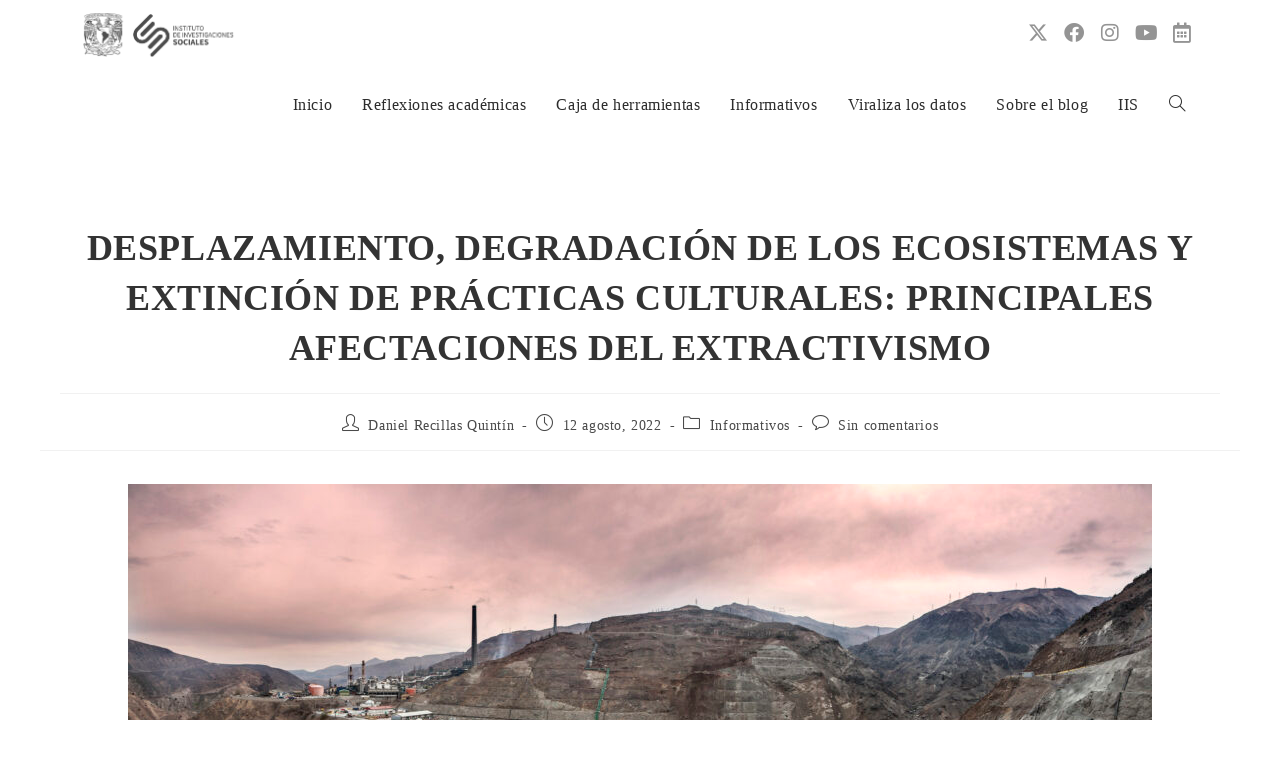

--- FILE ---
content_type: text/html; charset=UTF-8
request_url: https://www.iis.unam.mx/blog/desplazamiento-degradacion-de-los-ecosistemas-y-extincion-de-practicas-culturales-principales-afectaciones-del-extractivismo/
body_size: 24184
content:
<!DOCTYPE html>
<html class="html" lang="es">
<head>
	<meta charset="UTF-8">
	<link rel="profile" href="https://gmpg.org/xfn/11">

	
<!-- Author Meta Tags by Molongui Authorship, visit: https://wordpress.org/plugins/molongui-authorship/ -->
<meta name="author" content="Daniel Recillas Quintín">
<!-- /Molongui Authorship -->

<meta name='robots' content='index, follow, max-image-preview:large, max-snippet:-1, max-video-preview:-1' />
<link rel="pingback" href="https://www.iis.unam.mx/blog/xmlrpc.php">
<meta name="viewport" content="width=device-width, initial-scale=1">
	<!-- This site is optimized with the Yoast SEO plugin v26.8 - https://yoast.com/product/yoast-seo-wordpress/ -->
	<title>Desplazamiento, degradación de los ecosistemas y extinción de prácticas culturales: principales afectaciones del extractivismo - Resonancias</title>
	<link rel="canonical" href="https://www.iis.unam.mx/blog/desplazamiento-degradacion-de-los-ecosistemas-y-extincion-de-practicas-culturales-principales-afectaciones-del-extractivismo/" />
	<meta property="og:locale" content="es_MX" />
	<meta property="og:type" content="article" />
	<meta property="og:title" content="Desplazamiento, degradación de los ecosistemas y extinción de prácticas culturales: principales afectaciones del extractivismo - Resonancias" />
	<meta property="og:description" content="En México el 10% del territorio está concesionado a megaproyectos que operan bajo la lógica extractivista El extractivismo es un modelo de apropiación de bienes naturales para la producción de materias primas a gran escala, dirigido al mercado global con un alto impacto ambiental y social. Esta actividad opera con la intención de incrementar la [&hellip;]" />
	<meta property="og:url" content="https://www.iis.unam.mx/blog/desplazamiento-degradacion-de-los-ecosistemas-y-extincion-de-practicas-culturales-principales-afectaciones-del-extractivismo/" />
	<meta property="og:site_name" content="Resonancias" />
	<meta property="article:publisher" content="https://www.facebook.com/IISUNAM" />
	<meta property="article:published_time" content="2022-08-12T18:52:10+00:00" />
	<meta property="article:modified_time" content="2022-08-12T18:54:07+00:00" />
	<meta property="og:image" content="https://www.iis.unam.mx/blog/wp-content/uploads/2022/08/49169470778_88693da5c0_k.jpg" />
	<meta property="og:image:width" content="2048" />
	<meta property="og:image:height" content="985" />
	<meta property="og:image:type" content="image/jpeg" />
	<meta name="author" content="Daniel Recillas Quintín" />
	<meta name="twitter:card" content="summary_large_image" />
	<meta name="twitter:creator" content="@IISUNAM" />
	<meta name="twitter:site" content="@IISUNAM" />
	<meta name="twitter:label1" content="Escrito por" />
	<meta name="twitter:data1" content="Daniel Recillas Quintín" />
	<meta name="twitter:label2" content="Tiempo de lectura" />
	<meta name="twitter:data2" content="3 minutos" />
	<script type="application/ld+json" class="yoast-schema-graph">{"@context":"https://schema.org","@graph":[{"@type":["Article","BlogPosting"],"@id":"https://www.iis.unam.mx/blog/desplazamiento-degradacion-de-los-ecosistemas-y-extincion-de-practicas-culturales-principales-afectaciones-del-extractivismo/#article","isPartOf":{"@id":"https://www.iis.unam.mx/blog/desplazamiento-degradacion-de-los-ecosistemas-y-extincion-de-practicas-culturales-principales-afectaciones-del-extractivismo/"},"author":{"name":"Daniel Recillas Quintín","@id":"https://www.iis.unam.mx/blog/#/schema/person/f7e2ec396d9495df03e68be1bd1c5d14"},"headline":"Desplazamiento, degradación de los ecosistemas y extinción de prácticas culturales: principales afectaciones del extractivismo","datePublished":"2022-08-12T18:52:10+00:00","dateModified":"2022-08-12T18:54:07+00:00","mainEntityOfPage":{"@id":"https://www.iis.unam.mx/blog/desplazamiento-degradacion-de-los-ecosistemas-y-extincion-de-practicas-culturales-principales-afectaciones-del-extractivismo/"},"wordCount":621,"commentCount":0,"publisher":{"@id":"https://www.iis.unam.mx/blog/#organization"},"image":{"@id":"https://www.iis.unam.mx/blog/desplazamiento-degradacion-de-los-ecosistemas-y-extincion-de-practicas-culturales-principales-afectaciones-del-extractivismo/#primaryimage"},"thumbnailUrl":"https://www.iis.unam.mx/blog/wp-content/uploads/2022/08/49169470778_88693da5c0_k.jpg","keywords":["Ecología Política y Estudios Socioambientales","Estudios Agrarios","Elena Lazos","Medio ambiente y territorio"],"articleSection":["Informativos"],"inLanguage":"es","potentialAction":[{"@type":"CommentAction","name":"Comment","target":["https://www.iis.unam.mx/blog/desplazamiento-degradacion-de-los-ecosistemas-y-extincion-de-practicas-culturales-principales-afectaciones-del-extractivismo/#respond"]}]},{"@type":["WebPage","MedicalWebPage"],"@id":"https://www.iis.unam.mx/blog/desplazamiento-degradacion-de-los-ecosistemas-y-extincion-de-practicas-culturales-principales-afectaciones-del-extractivismo/","url":"https://www.iis.unam.mx/blog/desplazamiento-degradacion-de-los-ecosistemas-y-extincion-de-practicas-culturales-principales-afectaciones-del-extractivismo/","name":"Desplazamiento, degradación de los ecosistemas y extinción de prácticas culturales: principales afectaciones del extractivismo - Resonancias","isPartOf":{"@id":"https://www.iis.unam.mx/blog/#website"},"primaryImageOfPage":{"@id":"https://www.iis.unam.mx/blog/desplazamiento-degradacion-de-los-ecosistemas-y-extincion-de-practicas-culturales-principales-afectaciones-del-extractivismo/#primaryimage"},"image":{"@id":"https://www.iis.unam.mx/blog/desplazamiento-degradacion-de-los-ecosistemas-y-extincion-de-practicas-culturales-principales-afectaciones-del-extractivismo/#primaryimage"},"thumbnailUrl":"https://www.iis.unam.mx/blog/wp-content/uploads/2022/08/49169470778_88693da5c0_k.jpg","datePublished":"2022-08-12T18:52:10+00:00","dateModified":"2022-08-12T18:54:07+00:00","breadcrumb":{"@id":"https://www.iis.unam.mx/blog/desplazamiento-degradacion-de-los-ecosistemas-y-extincion-de-practicas-culturales-principales-afectaciones-del-extractivismo/#breadcrumb"},"inLanguage":"es","potentialAction":[{"@type":"ReadAction","target":["https://www.iis.unam.mx/blog/desplazamiento-degradacion-de-los-ecosistemas-y-extincion-de-practicas-culturales-principales-afectaciones-del-extractivismo/"]}]},{"@type":"ImageObject","inLanguage":"es","@id":"https://www.iis.unam.mx/blog/desplazamiento-degradacion-de-los-ecosistemas-y-extincion-de-practicas-culturales-principales-afectaciones-del-extractivismo/#primaryimage","url":"https://www.iis.unam.mx/blog/wp-content/uploads/2022/08/49169470778_88693da5c0_k.jpg","contentUrl":"https://www.iis.unam.mx/blog/wp-content/uploads/2022/08/49169470778_88693da5c0_k.jpg","width":2048,"height":985},{"@type":"BreadcrumbList","@id":"https://www.iis.unam.mx/blog/desplazamiento-degradacion-de-los-ecosistemas-y-extincion-de-practicas-culturales-principales-afectaciones-del-extractivismo/#breadcrumb","itemListElement":[{"@type":"ListItem","position":1,"name":"Inicio","item":"https://www.iis.unam.mx/blog/"},{"@type":"ListItem","position":2,"name":"Desplazamiento, degradación de los ecosistemas y extinción de prácticas culturales: principales afectaciones del extractivismo"}]},{"@type":"WebSite","@id":"https://www.iis.unam.mx/blog/#website","url":"https://www.iis.unam.mx/blog/","name":"Resonancias","description":"Blog del Instituto de Investigaciones Sociales de la UNAM","publisher":{"@id":"https://www.iis.unam.mx/blog/#organization"},"potentialAction":[{"@type":"SearchAction","target":{"@type":"EntryPoint","urlTemplate":"https://www.iis.unam.mx/blog/?s={search_term_string}"},"query-input":{"@type":"PropertyValueSpecification","valueRequired":true,"valueName":"search_term_string"}}],"inLanguage":"es"},{"@type":"Organization","@id":"https://www.iis.unam.mx/blog/#organization","name":"Instituto de Investigaciones Sociales de la UNAM","alternateName":"IIS-UNAM","url":"https://www.iis.unam.mx/blog/","logo":{"@type":"ImageObject","inLanguage":"es","@id":"https://www.iis.unam.mx/blog/#/schema/logo/image/","url":"https://www.iis.unam.mx/blog/wp-content/uploads/2026/01/cropped-logo-unam-gris-26.png","contentUrl":"https://www.iis.unam.mx/blog/wp-content/uploads/2026/01/cropped-logo-unam-gris-26.png","width":1301,"height":356,"caption":"Instituto de Investigaciones Sociales de la UNAM"},"image":{"@id":"https://www.iis.unam.mx/blog/#/schema/logo/image/"},"sameAs":["https://www.facebook.com/IISUNAM","https://x.com/IISUNAM","https://www.instagram.com/iisunam/","https://www.youtube.com/user/canaliisunam"]},{"@type":"Person","@id":"https://www.iis.unam.mx/blog/#/schema/person/f7e2ec396d9495df03e68be1bd1c5d14","name":"Daniel Recillas Quintín","image":{"@type":"ImageObject","inLanguage":"es","@id":"https://www.iis.unam.mx/blog/#/schema/person/image/","url":"https://www.iis.unam.mx/blog/wp-content/uploads/2022/03/daniel-recillas-1.jpg","contentUrl":"https://www.iis.unam.mx/blog/wp-content/uploads/2022/03/daniel-recillas-1.jpg","caption":"Daniel Recillas Quintín"},"description":"Prestador de servicio social en el Departamento de Difusión del IIS-UNAM","url":"https://www.iis.unam.mx/blog/author/daniel-recillas/"}]}</script>
	<!-- / Yoast SEO plugin. -->


<link rel='dns-prefetch' href='//www.googletagmanager.com' />
<link rel="alternate" type="application/rss+xml" title="Resonancias &raquo; Feed" href="https://www.iis.unam.mx/blog/feed/" />
<link rel="alternate" type="application/rss+xml" title="Resonancias &raquo; RSS de los comentarios" href="https://www.iis.unam.mx/blog/comments/feed/" />
<link rel="alternate" type="application/rss+xml" title="Resonancias &raquo; Desplazamiento, degradación de los ecosistemas y extinción de prácticas culturales: principales afectaciones del extractivismo RSS de los comentarios" href="https://www.iis.unam.mx/blog/desplazamiento-degradacion-de-los-ecosistemas-y-extincion-de-practicas-culturales-principales-afectaciones-del-extractivismo/feed/" />
<link rel="alternate" title="oEmbed (JSON)" type="application/json+oembed" href="https://www.iis.unam.mx/blog/wp-json/oembed/1.0/embed?url=https%3A%2F%2Fwww.iis.unam.mx%2Fblog%2Fdesplazamiento-degradacion-de-los-ecosistemas-y-extincion-de-practicas-culturales-principales-afectaciones-del-extractivismo%2F" />
<link rel="alternate" title="oEmbed (XML)" type="text/xml+oembed" href="https://www.iis.unam.mx/blog/wp-json/oembed/1.0/embed?url=https%3A%2F%2Fwww.iis.unam.mx%2Fblog%2Fdesplazamiento-degradacion-de-los-ecosistemas-y-extincion-de-practicas-culturales-principales-afectaciones-del-extractivismo%2F&#038;format=xml" />
<style id='wp-img-auto-sizes-contain-inline-css'>
img:is([sizes=auto i],[sizes^="auto," i]){contain-intrinsic-size:3000px 1500px}
/*# sourceURL=wp-img-auto-sizes-contain-inline-css */
</style>
<link rel='stylesheet' id='pt-cv-public-style-css' href='https://www.iis.unam.mx/blog/wp-content/plugins/content-views-query-and-display-post-page/public/assets/css/cv.css?ver=4.2.1' media='all' />
<style id='wp-emoji-styles-inline-css'>

	img.wp-smiley, img.emoji {
		display: inline !important;
		border: none !important;
		box-shadow: none !important;
		height: 1em !important;
		width: 1em !important;
		margin: 0 0.07em !important;
		vertical-align: -0.1em !important;
		background: none !important;
		padding: 0 !important;
	}
/*# sourceURL=wp-emoji-styles-inline-css */
</style>
<link rel='stylesheet' id='wp-block-library-css' href='https://www.iis.unam.mx/blog/wp-includes/css/dist/block-library/style.min.css?ver=6.9' media='all' />
<style id='wp-block-library-theme-inline-css'>
.wp-block-audio :where(figcaption){color:#555;font-size:13px;text-align:center}.is-dark-theme .wp-block-audio :where(figcaption){color:#ffffffa6}.wp-block-audio{margin:0 0 1em}.wp-block-code{border:1px solid #ccc;border-radius:4px;font-family:Menlo,Consolas,monaco,monospace;padding:.8em 1em}.wp-block-embed :where(figcaption){color:#555;font-size:13px;text-align:center}.is-dark-theme .wp-block-embed :where(figcaption){color:#ffffffa6}.wp-block-embed{margin:0 0 1em}.blocks-gallery-caption{color:#555;font-size:13px;text-align:center}.is-dark-theme .blocks-gallery-caption{color:#ffffffa6}:root :where(.wp-block-image figcaption){color:#555;font-size:13px;text-align:center}.is-dark-theme :root :where(.wp-block-image figcaption){color:#ffffffa6}.wp-block-image{margin:0 0 1em}.wp-block-pullquote{border-bottom:4px solid;border-top:4px solid;color:currentColor;margin-bottom:1.75em}.wp-block-pullquote :where(cite),.wp-block-pullquote :where(footer),.wp-block-pullquote__citation{color:currentColor;font-size:.8125em;font-style:normal;text-transform:uppercase}.wp-block-quote{border-left:.25em solid;margin:0 0 1.75em;padding-left:1em}.wp-block-quote cite,.wp-block-quote footer{color:currentColor;font-size:.8125em;font-style:normal;position:relative}.wp-block-quote:where(.has-text-align-right){border-left:none;border-right:.25em solid;padding-left:0;padding-right:1em}.wp-block-quote:where(.has-text-align-center){border:none;padding-left:0}.wp-block-quote.is-large,.wp-block-quote.is-style-large,.wp-block-quote:where(.is-style-plain){border:none}.wp-block-search .wp-block-search__label{font-weight:700}.wp-block-search__button{border:1px solid #ccc;padding:.375em .625em}:where(.wp-block-group.has-background){padding:1.25em 2.375em}.wp-block-separator.has-css-opacity{opacity:.4}.wp-block-separator{border:none;border-bottom:2px solid;margin-left:auto;margin-right:auto}.wp-block-separator.has-alpha-channel-opacity{opacity:1}.wp-block-separator:not(.is-style-wide):not(.is-style-dots){width:100px}.wp-block-separator.has-background:not(.is-style-dots){border-bottom:none;height:1px}.wp-block-separator.has-background:not(.is-style-wide):not(.is-style-dots){height:2px}.wp-block-table{margin:0 0 1em}.wp-block-table td,.wp-block-table th{word-break:normal}.wp-block-table :where(figcaption){color:#555;font-size:13px;text-align:center}.is-dark-theme .wp-block-table :where(figcaption){color:#ffffffa6}.wp-block-video :where(figcaption){color:#555;font-size:13px;text-align:center}.is-dark-theme .wp-block-video :where(figcaption){color:#ffffffa6}.wp-block-video{margin:0 0 1em}:root :where(.wp-block-template-part.has-background){margin-bottom:0;margin-top:0;padding:1.25em 2.375em}
/*# sourceURL=/wp-includes/css/dist/block-library/theme.min.css */
</style>
<style id='classic-theme-styles-inline-css'>
/*! This file is auto-generated */
.wp-block-button__link{color:#fff;background-color:#32373c;border-radius:9999px;box-shadow:none;text-decoration:none;padding:calc(.667em + 2px) calc(1.333em + 2px);font-size:1.125em}.wp-block-file__button{background:#32373c;color:#fff;text-decoration:none}
/*# sourceURL=/wp-includes/css/classic-themes.min.css */
</style>
<style id='feedzy-rss-feeds-loop-style-inline-css'>
.wp-block-feedzy-rss-feeds-loop{display:grid;gap:24px;grid-template-columns:repeat(1,1fr)}@media(min-width:782px){.wp-block-feedzy-rss-feeds-loop.feedzy-loop-columns-2,.wp-block-feedzy-rss-feeds-loop.feedzy-loop-columns-3,.wp-block-feedzy-rss-feeds-loop.feedzy-loop-columns-4,.wp-block-feedzy-rss-feeds-loop.feedzy-loop-columns-5{grid-template-columns:repeat(2,1fr)}}@media(min-width:960px){.wp-block-feedzy-rss-feeds-loop.feedzy-loop-columns-2{grid-template-columns:repeat(2,1fr)}.wp-block-feedzy-rss-feeds-loop.feedzy-loop-columns-3{grid-template-columns:repeat(3,1fr)}.wp-block-feedzy-rss-feeds-loop.feedzy-loop-columns-4{grid-template-columns:repeat(4,1fr)}.wp-block-feedzy-rss-feeds-loop.feedzy-loop-columns-5{grid-template-columns:repeat(5,1fr)}}.wp-block-feedzy-rss-feeds-loop .wp-block-image.is-style-rounded img{border-radius:9999px}.wp-block-feedzy-rss-feeds-loop .wp-block-image:has(:is(img:not([src]),img[src=""])){display:none}

/*# sourceURL=https://www.iis.unam.mx/blog/wp-content/plugins/feedzy-rss-feeds/build/loop/style-index.css */
</style>
<style id='global-styles-inline-css'>
:root{--wp--preset--aspect-ratio--square: 1;--wp--preset--aspect-ratio--4-3: 4/3;--wp--preset--aspect-ratio--3-4: 3/4;--wp--preset--aspect-ratio--3-2: 3/2;--wp--preset--aspect-ratio--2-3: 2/3;--wp--preset--aspect-ratio--16-9: 16/9;--wp--preset--aspect-ratio--9-16: 9/16;--wp--preset--color--black: #000000;--wp--preset--color--cyan-bluish-gray: #abb8c3;--wp--preset--color--white: #ffffff;--wp--preset--color--pale-pink: #f78da7;--wp--preset--color--vivid-red: #cf2e2e;--wp--preset--color--luminous-vivid-orange: #ff6900;--wp--preset--color--luminous-vivid-amber: #fcb900;--wp--preset--color--light-green-cyan: #7bdcb5;--wp--preset--color--vivid-green-cyan: #00d084;--wp--preset--color--pale-cyan-blue: #8ed1fc;--wp--preset--color--vivid-cyan-blue: #0693e3;--wp--preset--color--vivid-purple: #9b51e0;--wp--preset--gradient--vivid-cyan-blue-to-vivid-purple: linear-gradient(135deg,rgb(6,147,227) 0%,rgb(155,81,224) 100%);--wp--preset--gradient--light-green-cyan-to-vivid-green-cyan: linear-gradient(135deg,rgb(122,220,180) 0%,rgb(0,208,130) 100%);--wp--preset--gradient--luminous-vivid-amber-to-luminous-vivid-orange: linear-gradient(135deg,rgb(252,185,0) 0%,rgb(255,105,0) 100%);--wp--preset--gradient--luminous-vivid-orange-to-vivid-red: linear-gradient(135deg,rgb(255,105,0) 0%,rgb(207,46,46) 100%);--wp--preset--gradient--very-light-gray-to-cyan-bluish-gray: linear-gradient(135deg,rgb(238,238,238) 0%,rgb(169,184,195) 100%);--wp--preset--gradient--cool-to-warm-spectrum: linear-gradient(135deg,rgb(74,234,220) 0%,rgb(151,120,209) 20%,rgb(207,42,186) 40%,rgb(238,44,130) 60%,rgb(251,105,98) 80%,rgb(254,248,76) 100%);--wp--preset--gradient--blush-light-purple: linear-gradient(135deg,rgb(255,206,236) 0%,rgb(152,150,240) 100%);--wp--preset--gradient--blush-bordeaux: linear-gradient(135deg,rgb(254,205,165) 0%,rgb(254,45,45) 50%,rgb(107,0,62) 100%);--wp--preset--gradient--luminous-dusk: linear-gradient(135deg,rgb(255,203,112) 0%,rgb(199,81,192) 50%,rgb(65,88,208) 100%);--wp--preset--gradient--pale-ocean: linear-gradient(135deg,rgb(255,245,203) 0%,rgb(182,227,212) 50%,rgb(51,167,181) 100%);--wp--preset--gradient--electric-grass: linear-gradient(135deg,rgb(202,248,128) 0%,rgb(113,206,126) 100%);--wp--preset--gradient--midnight: linear-gradient(135deg,rgb(2,3,129) 0%,rgb(40,116,252) 100%);--wp--preset--font-size--small: 13px;--wp--preset--font-size--medium: 20px;--wp--preset--font-size--large: 36px;--wp--preset--font-size--x-large: 42px;--wp--preset--spacing--20: 0.44rem;--wp--preset--spacing--30: 0.67rem;--wp--preset--spacing--40: 1rem;--wp--preset--spacing--50: 1.5rem;--wp--preset--spacing--60: 2.25rem;--wp--preset--spacing--70: 3.38rem;--wp--preset--spacing--80: 5.06rem;--wp--preset--shadow--natural: 6px 6px 9px rgba(0, 0, 0, 0.2);--wp--preset--shadow--deep: 12px 12px 50px rgba(0, 0, 0, 0.4);--wp--preset--shadow--sharp: 6px 6px 0px rgba(0, 0, 0, 0.2);--wp--preset--shadow--outlined: 6px 6px 0px -3px rgb(255, 255, 255), 6px 6px rgb(0, 0, 0);--wp--preset--shadow--crisp: 6px 6px 0px rgb(0, 0, 0);}:where(.is-layout-flex){gap: 0.5em;}:where(.is-layout-grid){gap: 0.5em;}body .is-layout-flex{display: flex;}.is-layout-flex{flex-wrap: wrap;align-items: center;}.is-layout-flex > :is(*, div){margin: 0;}body .is-layout-grid{display: grid;}.is-layout-grid > :is(*, div){margin: 0;}:where(.wp-block-columns.is-layout-flex){gap: 2em;}:where(.wp-block-columns.is-layout-grid){gap: 2em;}:where(.wp-block-post-template.is-layout-flex){gap: 1.25em;}:where(.wp-block-post-template.is-layout-grid){gap: 1.25em;}.has-black-color{color: var(--wp--preset--color--black) !important;}.has-cyan-bluish-gray-color{color: var(--wp--preset--color--cyan-bluish-gray) !important;}.has-white-color{color: var(--wp--preset--color--white) !important;}.has-pale-pink-color{color: var(--wp--preset--color--pale-pink) !important;}.has-vivid-red-color{color: var(--wp--preset--color--vivid-red) !important;}.has-luminous-vivid-orange-color{color: var(--wp--preset--color--luminous-vivid-orange) !important;}.has-luminous-vivid-amber-color{color: var(--wp--preset--color--luminous-vivid-amber) !important;}.has-light-green-cyan-color{color: var(--wp--preset--color--light-green-cyan) !important;}.has-vivid-green-cyan-color{color: var(--wp--preset--color--vivid-green-cyan) !important;}.has-pale-cyan-blue-color{color: var(--wp--preset--color--pale-cyan-blue) !important;}.has-vivid-cyan-blue-color{color: var(--wp--preset--color--vivid-cyan-blue) !important;}.has-vivid-purple-color{color: var(--wp--preset--color--vivid-purple) !important;}.has-black-background-color{background-color: var(--wp--preset--color--black) !important;}.has-cyan-bluish-gray-background-color{background-color: var(--wp--preset--color--cyan-bluish-gray) !important;}.has-white-background-color{background-color: var(--wp--preset--color--white) !important;}.has-pale-pink-background-color{background-color: var(--wp--preset--color--pale-pink) !important;}.has-vivid-red-background-color{background-color: var(--wp--preset--color--vivid-red) !important;}.has-luminous-vivid-orange-background-color{background-color: var(--wp--preset--color--luminous-vivid-orange) !important;}.has-luminous-vivid-amber-background-color{background-color: var(--wp--preset--color--luminous-vivid-amber) !important;}.has-light-green-cyan-background-color{background-color: var(--wp--preset--color--light-green-cyan) !important;}.has-vivid-green-cyan-background-color{background-color: var(--wp--preset--color--vivid-green-cyan) !important;}.has-pale-cyan-blue-background-color{background-color: var(--wp--preset--color--pale-cyan-blue) !important;}.has-vivid-cyan-blue-background-color{background-color: var(--wp--preset--color--vivid-cyan-blue) !important;}.has-vivid-purple-background-color{background-color: var(--wp--preset--color--vivid-purple) !important;}.has-black-border-color{border-color: var(--wp--preset--color--black) !important;}.has-cyan-bluish-gray-border-color{border-color: var(--wp--preset--color--cyan-bluish-gray) !important;}.has-white-border-color{border-color: var(--wp--preset--color--white) !important;}.has-pale-pink-border-color{border-color: var(--wp--preset--color--pale-pink) !important;}.has-vivid-red-border-color{border-color: var(--wp--preset--color--vivid-red) !important;}.has-luminous-vivid-orange-border-color{border-color: var(--wp--preset--color--luminous-vivid-orange) !important;}.has-luminous-vivid-amber-border-color{border-color: var(--wp--preset--color--luminous-vivid-amber) !important;}.has-light-green-cyan-border-color{border-color: var(--wp--preset--color--light-green-cyan) !important;}.has-vivid-green-cyan-border-color{border-color: var(--wp--preset--color--vivid-green-cyan) !important;}.has-pale-cyan-blue-border-color{border-color: var(--wp--preset--color--pale-cyan-blue) !important;}.has-vivid-cyan-blue-border-color{border-color: var(--wp--preset--color--vivid-cyan-blue) !important;}.has-vivid-purple-border-color{border-color: var(--wp--preset--color--vivid-purple) !important;}.has-vivid-cyan-blue-to-vivid-purple-gradient-background{background: var(--wp--preset--gradient--vivid-cyan-blue-to-vivid-purple) !important;}.has-light-green-cyan-to-vivid-green-cyan-gradient-background{background: var(--wp--preset--gradient--light-green-cyan-to-vivid-green-cyan) !important;}.has-luminous-vivid-amber-to-luminous-vivid-orange-gradient-background{background: var(--wp--preset--gradient--luminous-vivid-amber-to-luminous-vivid-orange) !important;}.has-luminous-vivid-orange-to-vivid-red-gradient-background{background: var(--wp--preset--gradient--luminous-vivid-orange-to-vivid-red) !important;}.has-very-light-gray-to-cyan-bluish-gray-gradient-background{background: var(--wp--preset--gradient--very-light-gray-to-cyan-bluish-gray) !important;}.has-cool-to-warm-spectrum-gradient-background{background: var(--wp--preset--gradient--cool-to-warm-spectrum) !important;}.has-blush-light-purple-gradient-background{background: var(--wp--preset--gradient--blush-light-purple) !important;}.has-blush-bordeaux-gradient-background{background: var(--wp--preset--gradient--blush-bordeaux) !important;}.has-luminous-dusk-gradient-background{background: var(--wp--preset--gradient--luminous-dusk) !important;}.has-pale-ocean-gradient-background{background: var(--wp--preset--gradient--pale-ocean) !important;}.has-electric-grass-gradient-background{background: var(--wp--preset--gradient--electric-grass) !important;}.has-midnight-gradient-background{background: var(--wp--preset--gradient--midnight) !important;}.has-small-font-size{font-size: var(--wp--preset--font-size--small) !important;}.has-medium-font-size{font-size: var(--wp--preset--font-size--medium) !important;}.has-large-font-size{font-size: var(--wp--preset--font-size--large) !important;}.has-x-large-font-size{font-size: var(--wp--preset--font-size--x-large) !important;}
:where(.wp-block-post-template.is-layout-flex){gap: 1.25em;}:where(.wp-block-post-template.is-layout-grid){gap: 1.25em;}
:where(.wp-block-term-template.is-layout-flex){gap: 1.25em;}:where(.wp-block-term-template.is-layout-grid){gap: 1.25em;}
:where(.wp-block-columns.is-layout-flex){gap: 2em;}:where(.wp-block-columns.is-layout-grid){gap: 2em;}
:root :where(.wp-block-pullquote){font-size: 1.5em;line-height: 1.6;}
/*# sourceURL=global-styles-inline-css */
</style>
<link rel='stylesheet' id='math-captcha-frontend-css' href='https://www.iis.unam.mx/blog/wp-content/plugins/wp-math-captcha/css/frontend.css?ver=6.9' media='all' />
<link rel='stylesheet' id='font-awesome-css' href='https://www.iis.unam.mx/blog/wp-content/themes/oceanwp/assets/fonts/fontawesome/css/all.min.css?ver=6.7.2' media='all' />
<link rel='stylesheet' id='simple-line-icons-css' href='https://www.iis.unam.mx/blog/wp-content/themes/oceanwp/assets/css/third/simple-line-icons.min.css?ver=2.4.0' media='all' />
<link rel='stylesheet' id='oceanwp-style-css' href='https://www.iis.unam.mx/blog/wp-content/themes/oceanwp/assets/css/style.min.css?ver=4.1.4' media='all' />
<link rel='stylesheet' id='newsletter-css' href='https://www.iis.unam.mx/blog/wp-content/plugins/newsletter/style.css?ver=9.1.1' media='all' />
<link rel='stylesheet' id='oe-widgets-style-css' href='https://www.iis.unam.mx/blog/wp-content/plugins/ocean-extra/assets/css/widgets.css?ver=6.9' media='all' />
<link rel='stylesheet' id='elementor-icons-shared-0-css' href='https://www.iis.unam.mx/blog/wp-content/plugins/elementor/assets/lib/font-awesome/css/fontawesome.min.css?ver=5.15.3' media='all' />
<link rel='stylesheet' id='elementor-icons-fa-brands-css' href='https://www.iis.unam.mx/blog/wp-content/plugins/elementor/assets/lib/font-awesome/css/brands.min.css?ver=5.15.3' media='all' />
<link rel='stylesheet' id='elementor-icons-fa-regular-css' href='https://www.iis.unam.mx/blog/wp-content/plugins/elementor/assets/lib/font-awesome/css/regular.min.css?ver=5.15.3' media='all' />
<!--n2css--><!--n2js--><script src="https://www.iis.unam.mx/blog/wp-includes/js/jquery/jquery.min.js?ver=3.7.1" id="jquery-core-js"></script>
<script src="https://www.iis.unam.mx/blog/wp-includes/js/jquery/jquery-migrate.min.js?ver=3.4.1" id="jquery-migrate-js"></script>

<!-- Google tag (gtag.js) snippet added by Site Kit -->
<!-- Fragmento de código de Google Analytics añadido por Site Kit -->
<script src="https://www.googletagmanager.com/gtag/js?id=GT-K5LS4LJ" id="google_gtagjs-js" async></script>
<script id="google_gtagjs-js-after">
window.dataLayer = window.dataLayer || [];function gtag(){dataLayer.push(arguments);}
gtag("set","linker",{"domains":["www.iis.unam.mx"]});
gtag("js", new Date());
gtag("set", "developer_id.dZTNiMT", true);
gtag("config", "GT-K5LS4LJ", {"googlesitekit_post_date":"20220812","googlesitekit_post_author":"Daniel Recillas Quint\u00edn"});
//# sourceURL=google_gtagjs-js-after
</script>
<link rel="https://api.w.org/" href="https://www.iis.unam.mx/blog/wp-json/" /><link rel="alternate" title="JSON" type="application/json" href="https://www.iis.unam.mx/blog/wp-json/wp/v2/posts/25230" /><link rel="EditURI" type="application/rsd+xml" title="RSD" href="https://www.iis.unam.mx/blog/xmlrpc.php?rsd" />
<meta name="generator" content="WordPress 6.9" />
<link rel='shortlink' href='https://www.iis.unam.mx/blog/?p=25230' />
<style type="text/css">
.feedzy-rss-link-icon:after {
	content: url("https://www.iis.unam.mx/blog/wp-content/plugins/feedzy-rss-feeds/img/external-link.png");
	margin-left: 3px;
}
</style>
		<meta name="generator" content="Site Kit by Google 1.170.0" />            <style>
                .molongui-disabled-link
                {
                    border-bottom: none !important;
                    text-decoration: none !important;
                    color: inherit !important;
                    cursor: inherit !important;
                }
                .molongui-disabled-link:hover,
                .molongui-disabled-link:hover span
                {
                    border-bottom: none !important;
                    text-decoration: none !important;
                    color: inherit !important;
                    cursor: inherit !important;
                }
            </style>
            <meta name="google-site-verification" content="0S1uhm28Fw1KHVmvTRoxggomD8ClEqy_O_xHQ1c0lGQ"><meta name="google-site-verification" content="HHtYCWw0QV8y4OqcUCrxYHstBuW2HHfUUaviG5vxwRg"><meta name="generator" content="Elementor 3.34.2; features: additional_custom_breakpoints; settings: css_print_method-internal, google_font-enabled, font_display-auto">
			<style>
				.e-con.e-parent:nth-of-type(n+4):not(.e-lazyloaded):not(.e-no-lazyload),
				.e-con.e-parent:nth-of-type(n+4):not(.e-lazyloaded):not(.e-no-lazyload) * {
					background-image: none !important;
				}
				@media screen and (max-height: 1024px) {
					.e-con.e-parent:nth-of-type(n+3):not(.e-lazyloaded):not(.e-no-lazyload),
					.e-con.e-parent:nth-of-type(n+3):not(.e-lazyloaded):not(.e-no-lazyload) * {
						background-image: none !important;
					}
				}
				@media screen and (max-height: 640px) {
					.e-con.e-parent:nth-of-type(n+2):not(.e-lazyloaded):not(.e-no-lazyload),
					.e-con.e-parent:nth-of-type(n+2):not(.e-lazyloaded):not(.e-no-lazyload) * {
						background-image: none !important;
					}
				}
			</style>
			<link rel="icon" href="https://www.iis.unam.mx/blog/wp-content/uploads/2024/09/cropped-res24-32x32.png" sizes="32x32" />
<link rel="icon" href="https://www.iis.unam.mx/blog/wp-content/uploads/2024/09/cropped-res24-192x192.png" sizes="192x192" />
<link rel="apple-touch-icon" href="https://www.iis.unam.mx/blog/wp-content/uploads/2024/09/cropped-res24-180x180.png" />
<meta name="msapplication-TileImage" content="https://www.iis.unam.mx/blog/wp-content/uploads/2024/09/cropped-res24-270x270.png" />
		<style id="wp-custom-css">
			.m-a-box{max-width:1200px}.wp-embedded-content{margin-left:auto;margin-right:auto;width:70%;padding-left:30px}figure.alignleft{margin-left:20% !important;margin-right:auto;width:40% !important;padding-right:20px}.wp-block-media-text{max-width:1200px}.wp-block-cover__inner-container{max-width:1200px}.gallery{margin-left:auto;margin-right:auto;width:70%}#carrus{font-family:source-serif-pro !important;font-size:.5em}		</style>
		<!-- OceanWP CSS -->
<style type="text/css">
/* Colors */a:hover,a.light:hover,.theme-heading .text::before,.theme-heading .text::after,#top-bar-content >a:hover,#top-bar-social li.oceanwp-email a:hover,#site-navigation-wrap .dropdown-menu >li >a:hover,#site-header.medium-header #medium-searchform button:hover,.oceanwp-mobile-menu-icon a:hover,.blog-entry.post .blog-entry-header .entry-title a:hover,.blog-entry.post .blog-entry-readmore a:hover,.blog-entry.thumbnail-entry .blog-entry-category a,ul.meta li a:hover,.dropcap,.single nav.post-navigation .nav-links .title,body .related-post-title a:hover,body #wp-calendar caption,body .contact-info-widget.default i,body .contact-info-widget.big-icons i,body .custom-links-widget .oceanwp-custom-links li a:hover,body .custom-links-widget .oceanwp-custom-links li a:hover:before,body .posts-thumbnails-widget li a:hover,body .social-widget li.oceanwp-email a:hover,.comment-author .comment-meta .comment-reply-link,#respond #cancel-comment-reply-link:hover,#footer-widgets .footer-box a:hover,#footer-bottom a:hover,#footer-bottom #footer-bottom-menu a:hover,.sidr a:hover,.sidr-class-dropdown-toggle:hover,.sidr-class-menu-item-has-children.active >a,.sidr-class-menu-item-has-children.active >a >.sidr-class-dropdown-toggle,input[type=checkbox]:checked:before{color:#b5a365}.single nav.post-navigation .nav-links .title .owp-icon use,.blog-entry.post .blog-entry-readmore a:hover .owp-icon use,body .contact-info-widget.default .owp-icon use,body .contact-info-widget.big-icons .owp-icon use{stroke:#b5a365}input[type="button"],input[type="reset"],input[type="submit"],button[type="submit"],.button,#site-navigation-wrap .dropdown-menu >li.btn >a >span,.thumbnail:hover i,.thumbnail:hover .link-post-svg-icon,.post-quote-content,.omw-modal .omw-close-modal,body .contact-info-widget.big-icons li:hover i,body .contact-info-widget.big-icons li:hover .owp-icon,body div.wpforms-container-full .wpforms-form input[type=submit],body div.wpforms-container-full .wpforms-form button[type=submit],body div.wpforms-container-full .wpforms-form .wpforms-page-button,.woocommerce-cart .wp-element-button,.woocommerce-checkout .wp-element-button,.wp-block-button__link{background-color:#b5a365}.widget-title{border-color:#b5a365}blockquote{border-color:#b5a365}.wp-block-quote{border-color:#b5a365}#searchform-dropdown{border-color:#b5a365}.dropdown-menu .sub-menu{border-color:#b5a365}.blog-entry.large-entry .blog-entry-readmore a:hover{border-color:#b5a365}.oceanwp-newsletter-form-wrap input[type="email"]:focus{border-color:#b5a365}.social-widget li.oceanwp-email a:hover{border-color:#b5a365}#respond #cancel-comment-reply-link:hover{border-color:#b5a365}body .contact-info-widget.big-icons li:hover i{border-color:#b5a365}body .contact-info-widget.big-icons li:hover .owp-icon{border-color:#b5a365}#footer-widgets .oceanwp-newsletter-form-wrap input[type="email"]:focus{border-color:#b5a365}input[type="button"]:hover,input[type="reset"]:hover,input[type="submit"]:hover,button[type="submit"]:hover,input[type="button"]:focus,input[type="reset"]:focus,input[type="submit"]:focus,button[type="submit"]:focus,.button:hover,.button:focus,#site-navigation-wrap .dropdown-menu >li.btn >a:hover >span,.post-quote-author,.omw-modal .omw-close-modal:hover,body div.wpforms-container-full .wpforms-form input[type=submit]:hover,body div.wpforms-container-full .wpforms-form button[type=submit]:hover,body div.wpforms-container-full .wpforms-form .wpforms-page-button:hover,.woocommerce-cart .wp-element-button:hover,.woocommerce-checkout .wp-element-button:hover,.wp-block-button__link:hover{background-color:#2d2d2d}a:hover{color:#b5a365}a:hover .owp-icon use{stroke:#b5a365}.boxed-layout{background-color:#ffffff}body .theme-button,body input[type="submit"],body button[type="submit"],body button,body .button,body div.wpforms-container-full .wpforms-form input[type=submit],body div.wpforms-container-full .wpforms-form button[type=submit],body div.wpforms-container-full .wpforms-form .wpforms-page-button,.woocommerce-cart .wp-element-button,.woocommerce-checkout .wp-element-button,.wp-block-button__link{background-color:#b5a365}body .theme-button:hover,body input[type="submit"]:hover,body button[type="submit"]:hover,body button:hover,body .button:hover,body div.wpforms-container-full .wpforms-form input[type=submit]:hover,body div.wpforms-container-full .wpforms-form input[type=submit]:active,body div.wpforms-container-full .wpforms-form button[type=submit]:hover,body div.wpforms-container-full .wpforms-form button[type=submit]:active,body div.wpforms-container-full .wpforms-form .wpforms-page-button:hover,body div.wpforms-container-full .wpforms-form .wpforms-page-button:active,.woocommerce-cart .wp-element-button:hover,.woocommerce-checkout .wp-element-button:hover,.wp-block-button__link:hover{background-color:#2d2d2d}body .theme-button,body input[type="submit"],body button[type="submit"],body button,body .button,body div.wpforms-container-full .wpforms-form input[type=submit],body div.wpforms-container-full .wpforms-form button[type=submit],body div.wpforms-container-full .wpforms-form .wpforms-page-button,.woocommerce-cart .wp-element-button,.woocommerce-checkout .wp-element-button,.wp-block-button__link{border-color:#ffffff}body .theme-button:hover,body input[type="submit"]:hover,body button[type="submit"]:hover,body button:hover,body .button:hover,body div.wpforms-container-full .wpforms-form input[type=submit]:hover,body div.wpforms-container-full .wpforms-form input[type=submit]:active,body div.wpforms-container-full .wpforms-form button[type=submit]:hover,body div.wpforms-container-full .wpforms-form button[type=submit]:active,body div.wpforms-container-full .wpforms-form .wpforms-page-button:hover,body div.wpforms-container-full .wpforms-form .wpforms-page-button:active,.woocommerce-cart .wp-element-button:hover,.woocommerce-checkout .wp-element-button:hover,.wp-block-button__link:hover{border-color:#ffffff}.site-breadcrumbs a:hover,.background-image-page-header .site-breadcrumbs a:hover{color:#b5a365}.site-breadcrumbs a:hover .owp-icon use,.background-image-page-header .site-breadcrumbs a:hover .owp-icon use{stroke:#b5a365}body{color:#2d2d2d}/* OceanWP Style Settings CSS */@media only screen and (min-width:960px){.content-area,.content-left-sidebar .content-area{width:100%}}.boxed-layout #wrap,.boxed-layout .parallax-footer,.boxed-layout .owp-floating-bar{width:1400px}.theme-button,input[type="submit"],button[type="submit"],button,.button,body div.wpforms-container-full .wpforms-form input[type=submit],body div.wpforms-container-full .wpforms-form button[type=submit],body div.wpforms-container-full .wpforms-form .wpforms-page-button{border-style:solid}.theme-button,input[type="submit"],button[type="submit"],button,.button,body div.wpforms-container-full .wpforms-form input[type=submit],body div.wpforms-container-full .wpforms-form button[type=submit],body div.wpforms-container-full .wpforms-form .wpforms-page-button{border-width:1px}@media (max-width:768px){form input[type="text"],form input[type="password"],form input[type="email"],form input[type="url"],form input[type="date"],form input[type="month"],form input[type="time"],form input[type="datetime"],form input[type="datetime-local"],form input[type="week"],form input[type="number"],form input[type="search"],form input[type="tel"],form input[type="color"],form select,form textarea{padding:20px}}@media (max-width:768px){body div.wpforms-container-full .wpforms-form input[type=date],body div.wpforms-container-full .wpforms-form input[type=datetime],body div.wpforms-container-full .wpforms-form input[type=datetime-local],body div.wpforms-container-full .wpforms-form input[type=email],body div.wpforms-container-full .wpforms-form input[type=month],body div.wpforms-container-full .wpforms-form input[type=number],body div.wpforms-container-full .wpforms-form input[type=password],body div.wpforms-container-full .wpforms-form input[type=range],body div.wpforms-container-full .wpforms-form input[type=search],body div.wpforms-container-full .wpforms-form input[type=tel],body div.wpforms-container-full .wpforms-form input[type=text],body div.wpforms-container-full .wpforms-form input[type=time],body div.wpforms-container-full .wpforms-form input[type=url],body div.wpforms-container-full .wpforms-form input[type=week],body div.wpforms-container-full .wpforms-form select,body div.wpforms-container-full .wpforms-form textarea{padding:20px}}@media (max-width:480px){form input[type="text"],form input[type="password"],form input[type="email"],form input[type="url"],form input[type="date"],form input[type="month"],form input[type="time"],form input[type="datetime"],form input[type="datetime-local"],form input[type="week"],form input[type="number"],form input[type="search"],form input[type="tel"],form input[type="color"],form select,form textarea{padding:20px}}@media (max-width:480px){body div.wpforms-container-full .wpforms-form input[type=date],body div.wpforms-container-full .wpforms-form input[type=datetime],body div.wpforms-container-full .wpforms-form input[type=datetime-local],body div.wpforms-container-full .wpforms-form input[type=email],body div.wpforms-container-full .wpforms-form input[type=month],body div.wpforms-container-full .wpforms-form input[type=number],body div.wpforms-container-full .wpforms-form input[type=password],body div.wpforms-container-full .wpforms-form input[type=range],body div.wpforms-container-full .wpforms-form input[type=search],body div.wpforms-container-full .wpforms-form input[type=tel],body div.wpforms-container-full .wpforms-form input[type=text],body div.wpforms-container-full .wpforms-form input[type=time],body div.wpforms-container-full .wpforms-form input[type=url],body div.wpforms-container-full .wpforms-form input[type=week],body div.wpforms-container-full .wpforms-form select,body div.wpforms-container-full .wpforms-form textarea{padding:20px}}form input[type="text"],form input[type="password"],form input[type="email"],form input[type="url"],form input[type="date"],form input[type="month"],form input[type="time"],form input[type="datetime"],form input[type="datetime-local"],form input[type="week"],form input[type="number"],form input[type="search"],form input[type="tel"],form input[type="color"],form select,form textarea{border-width:20px}body div.wpforms-container-full .wpforms-form input[type=date],body div.wpforms-container-full .wpforms-form input[type=datetime],body div.wpforms-container-full .wpforms-form input[type=datetime-local],body div.wpforms-container-full .wpforms-form input[type=email],body div.wpforms-container-full .wpforms-form input[type=month],body div.wpforms-container-full .wpforms-form input[type=number],body div.wpforms-container-full .wpforms-form input[type=password],body div.wpforms-container-full .wpforms-form input[type=range],body div.wpforms-container-full .wpforms-form input[type=search],body div.wpforms-container-full .wpforms-form input[type=tel],body div.wpforms-container-full .wpforms-form input[type=text],body div.wpforms-container-full .wpforms-form input[type=time],body div.wpforms-container-full .wpforms-form input[type=url],body div.wpforms-container-full .wpforms-form input[type=week],body div.wpforms-container-full .wpforms-form select,body div.wpforms-container-full .wpforms-form textarea{border-width:20px}@media (max-width:768px){form input[type="text"],form input[type="password"],form input[type="email"],form input[type="url"],form input[type="date"],form input[type="month"],form input[type="time"],form input[type="datetime"],form input[type="datetime-local"],form input[type="week"],form input[type="number"],form input[type="search"],form input[type="tel"],form input[type="color"],form select,form textarea{border-width:20px}}@media (max-width:768px){body div.wpforms-container-full .wpforms-form input[type=date],body div.wpforms-container-full .wpforms-form input[type=datetime],body div.wpforms-container-full .wpforms-form input[type=datetime-local],body div.wpforms-container-full .wpforms-form input[type=email],body div.wpforms-container-full .wpforms-form input[type=month],body div.wpforms-container-full .wpforms-form input[type=number],body div.wpforms-container-full .wpforms-form input[type=password],body div.wpforms-container-full .wpforms-form input[type=range],body div.wpforms-container-full .wpforms-form input[type=search],body div.wpforms-container-full .wpforms-form input[type=tel],body div.wpforms-container-full .wpforms-form input[type=text],body div.wpforms-container-full .wpforms-form input[type=time],body div.wpforms-container-full .wpforms-form input[type=url],body div.wpforms-container-full .wpforms-form input[type=week],body div.wpforms-container-full .wpforms-form select,body div.wpforms-container-full .wpforms-form textarea{border-width:20px}}@media (max-width:480px){form input[type="text"],form input[type="password"],form input[type="email"],form input[type="url"],form input[type="date"],form input[type="month"],form input[type="time"],form input[type="datetime"],form input[type="datetime-local"],form input[type="week"],form input[type="number"],form input[type="search"],form input[type="tel"],form input[type="color"],form select,form textarea{border-width:20px}}@media (max-width:480px){body div.wpforms-container-full .wpforms-form input[type=date],body div.wpforms-container-full .wpforms-form input[type=datetime],body div.wpforms-container-full .wpforms-form input[type=datetime-local],body div.wpforms-container-full .wpforms-form input[type=email],body div.wpforms-container-full .wpforms-form input[type=month],body div.wpforms-container-full .wpforms-form input[type=number],body div.wpforms-container-full .wpforms-form input[type=password],body div.wpforms-container-full .wpforms-form input[type=range],body div.wpforms-container-full .wpforms-form input[type=search],body div.wpforms-container-full .wpforms-form input[type=tel],body div.wpforms-container-full .wpforms-form input[type=text],body div.wpforms-container-full .wpforms-form input[type=time],body div.wpforms-container-full .wpforms-form input[type=url],body div.wpforms-container-full .wpforms-form input[type=week],body div.wpforms-container-full .wpforms-form select,body div.wpforms-container-full .wpforms-form textarea{border-width:20px}}form input[type="text"],form input[type="password"],form input[type="email"],form input[type="url"],form input[type="date"],form input[type="month"],form input[type="time"],form input[type="datetime"],form input[type="datetime-local"],form input[type="week"],form input[type="number"],form input[type="search"],form input[type="tel"],form input[type="color"],form select,form textarea,.woocommerce .woocommerce-checkout .select2-container--default .select2-selection--single{border-style:solid}body div.wpforms-container-full .wpforms-form input[type=date],body div.wpforms-container-full .wpforms-form input[type=datetime],body div.wpforms-container-full .wpforms-form input[type=datetime-local],body div.wpforms-container-full .wpforms-form input[type=email],body div.wpforms-container-full .wpforms-form input[type=month],body div.wpforms-container-full .wpforms-form input[type=number],body div.wpforms-container-full .wpforms-form input[type=password],body div.wpforms-container-full .wpforms-form input[type=range],body div.wpforms-container-full .wpforms-form input[type=search],body div.wpforms-container-full .wpforms-form input[type=tel],body div.wpforms-container-full .wpforms-form input[type=text],body div.wpforms-container-full .wpforms-form input[type=time],body div.wpforms-container-full .wpforms-form input[type=url],body div.wpforms-container-full .wpforms-form input[type=week],body div.wpforms-container-full .wpforms-form select,body div.wpforms-container-full .wpforms-form textarea{border-style:solid}form input[type="text"],form input[type="password"],form input[type="email"],form input[type="url"],form input[type="date"],form input[type="month"],form input[type="time"],form input[type="datetime"],form input[type="datetime-local"],form input[type="week"],form input[type="number"],form input[type="search"],form input[type="tel"],form input[type="color"],form select,form textarea{border-radius:3px}body div.wpforms-container-full .wpforms-form input[type=date],body div.wpforms-container-full .wpforms-form input[type=datetime],body div.wpforms-container-full .wpforms-form input[type=datetime-local],body div.wpforms-container-full .wpforms-form input[type=email],body div.wpforms-container-full .wpforms-form input[type=month],body div.wpforms-container-full .wpforms-form input[type=number],body div.wpforms-container-full .wpforms-form input[type=password],body div.wpforms-container-full .wpforms-form input[type=range],body div.wpforms-container-full .wpforms-form input[type=search],body div.wpforms-container-full .wpforms-form input[type=tel],body div.wpforms-container-full .wpforms-form input[type=text],body div.wpforms-container-full .wpforms-form input[type=time],body div.wpforms-container-full .wpforms-form input[type=url],body div.wpforms-container-full .wpforms-form input[type=week],body div.wpforms-container-full .wpforms-form select,body div.wpforms-container-full .wpforms-form textarea{border-radius:3px}/* Header */#site-logo #site-logo-inner,.oceanwp-social-menu .social-menu-inner,#site-header.full_screen-header .menu-bar-inner,.after-header-content .after-header-content-inner{height:70px}#site-navigation-wrap .dropdown-menu >li >a,#site-navigation-wrap .dropdown-menu >li >span.opl-logout-link,.oceanwp-mobile-menu-icon a,.mobile-menu-close,.after-header-content-inner >a{line-height:70px}#site-header-inner{padding:0 80px 0 80px}#site-header.has-header-media .overlay-header-media{background-color:rgba(0,0,0,0.5)}#site-logo #site-logo-inner a img,#site-header.center-header #site-navigation-wrap .middle-site-logo a img{max-width:160px}@media (max-width:480px){#site-logo #site-logo-inner a img,#site-header.center-header #site-navigation-wrap .middle-site-logo a img{max-width:90px}}#site-navigation-wrap .dropdown-menu >li >a,.oceanwp-mobile-menu-icon a,#searchform-header-replace-close{color:#2d2d2d}#site-navigation-wrap .dropdown-menu >li >a .owp-icon use,.oceanwp-mobile-menu-icon a .owp-icon use,#searchform-header-replace-close .owp-icon use{stroke:#2d2d2d}#site-navigation-wrap .dropdown-menu >li >a:hover,.oceanwp-mobile-menu-icon a:hover,#searchform-header-replace-close:hover{color:#b5a365}#site-navigation-wrap .dropdown-menu >li >a:hover .owp-icon use,.oceanwp-mobile-menu-icon a:hover .owp-icon use,#searchform-header-replace-close:hover .owp-icon use{stroke:#b5a365}.dropdown-menu .sub-menu{min-width:155px}.dropdown-menu .sub-menu,#searchform-dropdown,.current-shop-items-dropdown{border-color:#b5a365}.oceanwp-social-menu ul li a,.oceanwp-social-menu .colored ul li a,.oceanwp-social-menu .minimal ul li a,.oceanwp-social-menu .dark ul li a{font-size:17px}.oceanwp-social-menu ul li a .owp-icon,.oceanwp-social-menu .colored ul li a .owp-icon,.oceanwp-social-menu .minimal ul li a .owp-icon,.oceanwp-social-menu .dark ul li a .owp-icon{width:17px;height:17px}.oceanwp-social-menu ul li a{border-radius:50}.oceanwp-social-menu ul li a{margin:0 5px 0 5px}.oceanwp-social-menu.simple-social ul li a{color:#555555}.oceanwp-social-menu.simple-social ul li a .owp-icon use{stroke:#555555}/* Blog CSS */.blog-entry.thumbnail-entry .blog-entry-category a{color:#b5a365}.blog-entry.thumbnail-entry .blog-entry-comments a:hover{color:#b5a365}.single-post.content-max-width #wrap .thumbnail,.single-post.content-max-width #wrap .wp-block-buttons,.single-post.content-max-width #wrap .wp-block-verse,.single-post.content-max-width #wrap .entry-header,.single-post.content-max-width #wrap ul.meta,.single-post.content-max-width #wrap .entry-content p,.single-post.content-max-width #wrap .entry-content h1,.single-post.content-max-width #wrap .entry-content h2,.single-post.content-max-width #wrap .entry-content h3,.single-post.content-max-width #wrap .entry-content h4,.single-post.content-max-width #wrap .entry-content h5,.single-post.content-max-width #wrap .entry-content h6,.single-post.content-max-width #wrap .wp-block-image,.single-post.content-max-width #wrap .wp-block-gallery,.single-post.content-max-width #wrap .wp-block-video,.single-post.content-max-width #wrap .wp-block-quote,.single-post.content-max-width #wrap .wp-block-text-columns,.single-post.content-max-width #wrap .wp-block-code,.single-post.content-max-width #wrap .entry-content ul,.single-post.content-max-width #wrap .entry-content ol,.single-post.content-max-width #wrap .wp-block-cover-text,.single-post.content-max-width #wrap .wp-block-cover,.single-post.content-max-width #wrap .wp-block-columns,.single-post.content-max-width #wrap .post-tags,.single-post.content-max-width #wrap .comments-area,.single-post.content-max-width #wrap .wp-block-embed,#wrap .wp-block-separator.is-style-wide:not(.size-full){max-width:1200px}.single-post.content-max-width #wrap .wp-block-image.alignleft,.single-post.content-max-width #wrap .wp-block-image.alignright{max-width:600px}.single-post.content-max-width #wrap .wp-block-image.alignleft{margin-left:calc( 50% - 600px)}.single-post.content-max-width #wrap .wp-block-image.alignright{margin-right:calc( 50% - 600px)}.single-post.content-max-width #wrap .wp-block-embed,.single-post.content-max-width #wrap .wp-block-verse{margin-left:auto;margin-right:auto}.ocean-single-post-header ul.meta-item li a:hover{color:#333333}/* Sidebar */.widget-title{border-color:#b5a365}/* Footer Widgets */#footer-widgets .footer-box a:hover,#footer-widgets a:hover{color:#b5a365}/* Footer Copyright */#footer-bottom a:hover,#footer-bottom #footer-bottom-menu a:hover{color:#b5a365}/* Typography */body{font-family:'Source Sans Pro';font-size:22px;line-height:1.6;font-weight:300;text-transform:none}h1,h2,h3,h4,h5,h6,.theme-heading,.widget-title,.oceanwp-widget-recent-posts-title,.comment-reply-title,.entry-title,.sidebar-box .widget-title{font-family:'Source Serif Pro';line-height:1.4}h1{font-family:'Source Sans Pro';font-size:23px;line-height:1.4;text-transform:uppercase}h2{font-size:26px;line-height:1.4;text-transform:none}h3{font-size:23px;line-height:1.4}h4{font-size:17px;line-height:1.4}h5{font-size:14px;line-height:1.4}h6{font-size:15px;line-height:1.4}.page-header .page-header-title,.page-header.background-image-page-header .page-header-title{font-size:32px;line-height:1.4}.page-header .page-subheading{font-size:15px;line-height:1.8}.site-breadcrumbs,.site-breadcrumbs a{font-size:13px;line-height:1.4}#top-bar-content,#top-bar-social-alt{font-size:12px;line-height:1.8}#site-logo a.site-logo-text{font-size:24px;line-height:1.8}#site-navigation-wrap .dropdown-menu >li >a,#site-header.full_screen-header .fs-dropdown-menu >li >a,#site-header.top-header #site-navigation-wrap .dropdown-menu >li >a,#site-header.center-header #site-navigation-wrap .dropdown-menu >li >a,#site-header.medium-header #site-navigation-wrap .dropdown-menu >li >a,.oceanwp-mobile-menu-icon a{font-size:16px}.dropdown-menu ul li a.menu-link,#site-header.full_screen-header .fs-dropdown-menu ul.sub-menu li a{font-size:12px;line-height:1.2;letter-spacing:.6px}.sidr-class-dropdown-menu li a,a.sidr-class-toggle-sidr-close,#mobile-dropdown ul li a,body #mobile-fullscreen ul li a{font-size:15px;line-height:1.8}.blog-entry.post .blog-entry-header .entry-title a{font-size:24px;line-height:1.4}.ocean-single-post-header .single-post-title{font-size:34px;line-height:1.4;letter-spacing:.6px}.ocean-single-post-header ul.meta-item li,.ocean-single-post-header ul.meta-item li a{font-size:13px;line-height:1.4;letter-spacing:.6px}.ocean-single-post-header .post-author-name,.ocean-single-post-header .post-author-name a{font-size:14px;line-height:1.4;letter-spacing:.6px}.ocean-single-post-header .post-author-description{font-size:12px;line-height:1.4;letter-spacing:.6px}.single-post .entry-title{font-size:36px;line-height:1.4;letter-spacing:.6px;text-transform:uppercase}.single-post ul.meta li,.single-post ul.meta li a{font-size:14px;line-height:1.4;letter-spacing:.6px}.sidebar-box .widget-title,.sidebar-box.widget_block .wp-block-heading{font-size:13px;line-height:1;letter-spacing:1px}#footer-widgets .footer-box .widget-title{font-size:13px;line-height:1;letter-spacing:1px}#footer-bottom #copyright{font-size:12px;line-height:1}#footer-bottom #footer-bottom-menu{font-size:12px;line-height:1}.woocommerce-store-notice.demo_store{line-height:2;letter-spacing:1.5px}.demo_store .woocommerce-store-notice__dismiss-link{line-height:2;letter-spacing:1.5px}.woocommerce ul.products li.product li.title h2,.woocommerce ul.products li.product li.title a{font-size:14px;line-height:1.5}.woocommerce ul.products li.product li.category,.woocommerce ul.products li.product li.category a{font-size:12px;line-height:1}.woocommerce ul.products li.product .price{font-size:18px;line-height:1}.woocommerce ul.products li.product .button,.woocommerce ul.products li.product .product-inner .added_to_cart{font-size:12px;line-height:1.5;letter-spacing:1px}.woocommerce ul.products li.owp-woo-cond-notice span,.woocommerce ul.products li.owp-woo-cond-notice a{font-size:16px;line-height:1;letter-spacing:1px;font-weight:600;text-transform:capitalize}.woocommerce div.product .product_title{font-size:24px;line-height:1.4;letter-spacing:.6px}.woocommerce div.product p.price{font-size:36px;line-height:1}.woocommerce .owp-btn-normal .summary form button.button,.woocommerce .owp-btn-big .summary form button.button,.woocommerce .owp-btn-very-big .summary form button.button{font-size:12px;line-height:1.5;letter-spacing:1px;text-transform:uppercase}.woocommerce div.owp-woo-single-cond-notice span,.woocommerce div.owp-woo-single-cond-notice a{font-size:18px;line-height:2;letter-spacing:1.5px;font-weight:600;text-transform:capitalize}.ocean-preloader--active .preloader-after-content{font-size:20px;line-height:1.8;letter-spacing:.6px}
</style></head>

<body class="wp-singular post-template-default single single-post postid-25230 single-format-standard wp-custom-logo wp-embed-responsive wp-theme-oceanwp oceanwp-theme dropdown-mobile no-header-border default-breakpoint content-full-width content-max-width post-in-category-informativos page-header-disabled has-breadcrumbs has-fixed-footer has-parallax-footer elementor-default elementor-kit-15885" itemscope="itemscope" itemtype="https://schema.org/Article">

	
	
	<div id="outer-wrap" class="site clr">

		<a class="skip-link screen-reader-text" href="#main">Saltar al contenido</a>

		
		<div id="wrap" class="clr">

			
			
<header id="site-header" class="minimal-header has-social clr" data-height="70" itemscope="itemscope" itemtype="https://schema.org/WPHeader" role="banner">

	
					
			<div id="site-header-inner" class="clr ">

				
				

<div id="site-logo" class="clr" itemscope itemtype="https://schema.org/Brand" >

	
	<div id="site-logo-inner" class="clr">

		<a href="https://www.iis.unam.mx/blog/" class="custom-logo-link" rel="home"><img width="1301" height="356" src="https://www.iis.unam.mx/blog/wp-content/uploads/2026/01/cropped-logo-unam-gris-26.png" class="custom-logo" alt="Resonancias" decoding="async" srcset="https://www.iis.unam.mx/blog/wp-content/uploads/2026/01/cropped-logo-unam-gris-26.png 1301w, https://www.iis.unam.mx/blog/wp-content/uploads/2026/01/cropped-logo-unam-gris-26-300x82.png 300w, https://www.iis.unam.mx/blog/wp-content/uploads/2026/01/cropped-logo-unam-gris-26-1024x280.png 1024w, https://www.iis.unam.mx/blog/wp-content/uploads/2026/01/cropped-logo-unam-gris-26-768x210.png 768w" sizes="(max-width: 1301px) 100vw, 1301px" /></a>
	</div><!-- #site-logo-inner -->

	
	
</div><!-- #site-logo -->


<div class="oceanwp-social-menu clr simple-social">

	<div class="social-menu-inner clr">

				<div data-elementor-type="wp-post" data-elementor-id="31405" class="elementor elementor-31405">
				<div class="elementor-element elementor-element-592fbab1 e-flex e-con-boxed e-con e-parent" data-id="592fbab1" data-element_type="container">
					<div class="e-con-inner">
		<div class="elementor-element elementor-element-323eff25 e-con-full e-flex e-con e-child" data-id="323eff25" data-element_type="container" data-settings="{&quot;background_background&quot;:&quot;classic&quot;}">
				<div class="elementor-element elementor-element-2e68c20d elementor-view-default elementor-widget elementor-widget-icon" data-id="2e68c20d" data-element_type="widget" data-widget_type="icon.default">
				<div class="elementor-widget-container">
							<div class="elementor-icon-wrapper">
			<a class="elementor-icon elementor-animation-grow" href="https://x.com/IISUNAM">
			<i aria-hidden="true" class="fab fa-x-twitter"></i>			</a>
		</div>
						</div>
				</div>
				</div>
		<div class="elementor-element elementor-element-7aacfdff e-con-full e-flex e-con e-child" data-id="7aacfdff" data-element_type="container" data-settings="{&quot;background_background&quot;:&quot;classic&quot;}">
				<div class="elementor-element elementor-element-70d43c24 elementor-view-default elementor-widget elementor-widget-icon" data-id="70d43c24" data-element_type="widget" data-widget_type="icon.default">
				<div class="elementor-widget-container">
							<div class="elementor-icon-wrapper">
			<a class="elementor-icon elementor-animation-grow" href="https://www.facebook.com/IISUNAM">
			<i aria-hidden="true" class="fab fa-facebook"></i>			</a>
		</div>
						</div>
				</div>
				</div>
		<div class="elementor-element elementor-element-1ca8db72 e-con-full e-flex e-con e-child" data-id="1ca8db72" data-element_type="container" data-settings="{&quot;background_background&quot;:&quot;classic&quot;}">
				<div class="elementor-element elementor-element-7bbcbcaa elementor-view-default elementor-widget elementor-widget-icon" data-id="7bbcbcaa" data-element_type="widget" data-widget_type="icon.default">
				<div class="elementor-widget-container">
							<div class="elementor-icon-wrapper">
			<a class="elementor-icon elementor-animation-grow" href="https://www.instagram.com/iisunam/">
			<i aria-hidden="true" class="fab fa-instagram"></i>			</a>
		</div>
						</div>
				</div>
				</div>
		<div class="elementor-element elementor-element-207f74b7 e-con-full e-flex e-con e-child" data-id="207f74b7" data-element_type="container" data-settings="{&quot;background_background&quot;:&quot;classic&quot;}">
				<div class="elementor-element elementor-element-650af90c elementor-view-default elementor-widget elementor-widget-icon" data-id="650af90c" data-element_type="widget" data-widget_type="icon.default">
				<div class="elementor-widget-container">
							<div class="elementor-icon-wrapper">
			<a class="elementor-icon elementor-animation-grow" href="https://www.youtube.com/user/canaliisunam">
			<i aria-hidden="true" class="fab fa-youtube"></i>			</a>
		</div>
						</div>
				</div>
				</div>
		<div class="elementor-element elementor-element-7e91a47f e-con-full e-flex e-con e-child" data-id="7e91a47f" data-element_type="container" data-settings="{&quot;background_background&quot;:&quot;classic&quot;}">
				<div class="elementor-element elementor-element-4713911c elementor-view-default elementor-widget elementor-widget-icon" data-id="4713911c" data-element_type="widget" data-widget_type="icon.default">
				<div class="elementor-widget-container">
							<div class="elementor-icon-wrapper">
			<a class="elementor-icon elementor-animation-grow" href="https://calendar.google.com/calendar/u/0?cid=MmE0YWU3OGFjOGE2MTU0Zjk4Mzc2YzQxZjhjYzc4MTM5YTUxODY1NmUzYzc2YzEwZTFlMjI3OGMxY2QzNGQzY0Bncm91cC5jYWxlbmRhci5nb29nbGUuY29t">
			<i aria-hidden="true" class="far fa-calendar-alt"></i>			</a>
		</div>
						</div>
				</div>
				</div>
					</div>
				</div>
				</div>
		
	</div>

</div>
			<div id="site-navigation-wrap" class="clr">
			
			
			
			<nav id="site-navigation" class="navigation main-navigation clr" itemscope="itemscope" itemtype="https://schema.org/SiteNavigationElement" role="navigation" >

				<ul id="menu-blog" class="main-menu dropdown-menu sf-menu"><li id="menu-item-31006" class="menu-item menu-item-type-post_type menu-item-object-page menu-item-home menu-item-31006"><a href="https://www.iis.unam.mx/blog/" class="menu-link"><span class="text-wrap">Inicio</span></a></li><li id="menu-item-7829" class="menu-item menu-item-type-taxonomy menu-item-object-category menu-item-7829"><a href="https://www.iis.unam.mx/blog/category/articulos/reflexiones/" class="menu-link"><span class="text-wrap">Reflexiones académicas</span></a></li><li id="menu-item-30301" class="menu-item menu-item-type-taxonomy menu-item-object-category menu-item-30301"><a href="https://www.iis.unam.mx/blog/category/articulos/caja-de-herramientas/" class="menu-link"><span class="text-wrap">Caja de herramientas</span></a></li><li id="menu-item-6971" class="menu-item menu-item-type-taxonomy menu-item-object-category current-post-ancestor current-menu-parent current-post-parent menu-item-6971"><a href="https://www.iis.unam.mx/blog/category/articulos/informativos/" class="menu-link"><span class="text-wrap">Informativos</span></a></li><li id="menu-item-30850" class="menu-item menu-item-type-taxonomy menu-item-object-category menu-item-30850"><a href="https://www.iis.unam.mx/blog/category/viraliza-los-datos/" class="menu-link"><span class="text-wrap">Viraliza los datos</span></a></li><li id="menu-item-7677" class="menu-item menu-item-type-post_type menu-item-object-page menu-item-7677"><a href="https://www.iis.unam.mx/blog/sobre-el-blog/" class="menu-link"><span class="text-wrap">Sobre el blog</span></a></li><li id="menu-item-6984" class="menu-item menu-item-type-custom menu-item-object-custom menu-item-6984"><a href="//www.iis.unam.mx" class="menu-link"><span class="text-wrap">IIS</span></a></li><li class="search-toggle-li" ><a href="https://www.iis.unam.mx/blog/#" class="site-search-toggle search-dropdown-toggle"><span class="screen-reader-text">Alternar búsqueda de la web</span><i class=" icon-magnifier" aria-hidden="true" role="img"></i></a></li></ul>
<div id="searchform-dropdown" class="header-searchform-wrap clr" >
	
<form aria-label="Buscar en esta web" role="search" method="get" class="searchform" action="https://www.iis.unam.mx/blog/">	
	<input aria-label="Insertar la consulta de búsqueda" type="search" id="ocean-search-form-1" class="field" autocomplete="off" placeholder="Buscar" name="s">
		</form>
</div><!-- #searchform-dropdown -->

			</nav><!-- #site-navigation -->

			
			
					</div><!-- #site-navigation-wrap -->
			
		
	
				
	
	<div class="oceanwp-mobile-menu-icon clr mobile-right">

		
		
		
		<a href="https://www.iis.unam.mx/blog/#mobile-menu-toggle" class="mobile-menu"  aria-label="Menú en móvil">
							<i class="fa fa-bars" aria-hidden="true"></i>
								<span class="oceanwp-text">Menú</span>
				<span class="oceanwp-close-text">Cerrar</span>
						</a>

		
		
		
	</div><!-- #oceanwp-mobile-menu-navbar -->

	

			</div><!-- #site-header-inner -->

			
<div id="mobile-dropdown" class="clr" >

	<nav class="clr has-social" itemscope="itemscope" itemtype="https://schema.org/SiteNavigationElement">

		<ul id="menu-blog-1" class="menu"><li class="menu-item menu-item-type-post_type menu-item-object-page menu-item-home menu-item-31006"><a href="https://www.iis.unam.mx/blog/">Inicio</a></li>
<li class="menu-item menu-item-type-taxonomy menu-item-object-category menu-item-7829"><a href="https://www.iis.unam.mx/blog/category/articulos/reflexiones/">Reflexiones académicas</a></li>
<li class="menu-item menu-item-type-taxonomy menu-item-object-category menu-item-30301"><a href="https://www.iis.unam.mx/blog/category/articulos/caja-de-herramientas/">Caja de herramientas</a></li>
<li class="menu-item menu-item-type-taxonomy menu-item-object-category current-post-ancestor current-menu-parent current-post-parent menu-item-6971"><a href="https://www.iis.unam.mx/blog/category/articulos/informativos/">Informativos</a></li>
<li class="menu-item menu-item-type-taxonomy menu-item-object-category menu-item-30850"><a href="https://www.iis.unam.mx/blog/category/viraliza-los-datos/">Viraliza los datos</a></li>
<li class="menu-item menu-item-type-post_type menu-item-object-page menu-item-7677"><a href="https://www.iis.unam.mx/blog/sobre-el-blog/">Sobre el blog</a></li>
<li class="menu-item menu-item-type-custom menu-item-object-custom menu-item-6984"><a href="//www.iis.unam.mx">IIS</a></li>
<li class="search-toggle-li" ><a href="https://www.iis.unam.mx/blog/#" class="site-search-toggle search-dropdown-toggle"><span class="screen-reader-text">Alternar búsqueda de la web</span><i class=" icon-magnifier" aria-hidden="true" role="img"></i></a></li></ul>
<div class="oceanwp-social-menu clr simple-social">

	<div class="social-menu-inner clr">

				<div data-elementor-type="wp-post" data-elementor-id="31405" class="elementor elementor-31405">
				<div class="elementor-element elementor-element-592fbab1 e-flex e-con-boxed e-con e-parent" data-id="592fbab1" data-element_type="container">
					<div class="e-con-inner">
		<div class="elementor-element elementor-element-323eff25 e-con-full e-flex e-con e-child" data-id="323eff25" data-element_type="container" data-settings="{&quot;background_background&quot;:&quot;classic&quot;}">
				<div class="elementor-element elementor-element-2e68c20d elementor-view-default elementor-widget elementor-widget-icon" data-id="2e68c20d" data-element_type="widget" data-widget_type="icon.default">
				<div class="elementor-widget-container">
							<div class="elementor-icon-wrapper">
			<a class="elementor-icon elementor-animation-grow" href="https://x.com/IISUNAM">
			<i aria-hidden="true" class="fab fa-x-twitter"></i>			</a>
		</div>
						</div>
				</div>
				</div>
		<div class="elementor-element elementor-element-7aacfdff e-con-full e-flex e-con e-child" data-id="7aacfdff" data-element_type="container" data-settings="{&quot;background_background&quot;:&quot;classic&quot;}">
				<div class="elementor-element elementor-element-70d43c24 elementor-view-default elementor-widget elementor-widget-icon" data-id="70d43c24" data-element_type="widget" data-widget_type="icon.default">
				<div class="elementor-widget-container">
							<div class="elementor-icon-wrapper">
			<a class="elementor-icon elementor-animation-grow" href="https://www.facebook.com/IISUNAM">
			<i aria-hidden="true" class="fab fa-facebook"></i>			</a>
		</div>
						</div>
				</div>
				</div>
		<div class="elementor-element elementor-element-1ca8db72 e-con-full e-flex e-con e-child" data-id="1ca8db72" data-element_type="container" data-settings="{&quot;background_background&quot;:&quot;classic&quot;}">
				<div class="elementor-element elementor-element-7bbcbcaa elementor-view-default elementor-widget elementor-widget-icon" data-id="7bbcbcaa" data-element_type="widget" data-widget_type="icon.default">
				<div class="elementor-widget-container">
							<div class="elementor-icon-wrapper">
			<a class="elementor-icon elementor-animation-grow" href="https://www.instagram.com/iisunam/">
			<i aria-hidden="true" class="fab fa-instagram"></i>			</a>
		</div>
						</div>
				</div>
				</div>
		<div class="elementor-element elementor-element-207f74b7 e-con-full e-flex e-con e-child" data-id="207f74b7" data-element_type="container" data-settings="{&quot;background_background&quot;:&quot;classic&quot;}">
				<div class="elementor-element elementor-element-650af90c elementor-view-default elementor-widget elementor-widget-icon" data-id="650af90c" data-element_type="widget" data-widget_type="icon.default">
				<div class="elementor-widget-container">
							<div class="elementor-icon-wrapper">
			<a class="elementor-icon elementor-animation-grow" href="https://www.youtube.com/user/canaliisunam">
			<i aria-hidden="true" class="fab fa-youtube"></i>			</a>
		</div>
						</div>
				</div>
				</div>
		<div class="elementor-element elementor-element-7e91a47f e-con-full e-flex e-con e-child" data-id="7e91a47f" data-element_type="container" data-settings="{&quot;background_background&quot;:&quot;classic&quot;}">
				<div class="elementor-element elementor-element-4713911c elementor-view-default elementor-widget elementor-widget-icon" data-id="4713911c" data-element_type="widget" data-widget_type="icon.default">
				<div class="elementor-widget-container">
							<div class="elementor-icon-wrapper">
			<a class="elementor-icon elementor-animation-grow" href="https://calendar.google.com/calendar/u/0?cid=MmE0YWU3OGFjOGE2MTU0Zjk4Mzc2YzQxZjhjYzc4MTM5YTUxODY1NmUzYzc2YzEwZTFlMjI3OGMxY2QzNGQzY0Bncm91cC5jYWxlbmRhci5nb29nbGUuY29t">
			<i aria-hidden="true" class="far fa-calendar-alt"></i>			</a>
		</div>
						</div>
				</div>
				</div>
					</div>
				</div>
				</div>
		
	</div>

</div>

<div id="mobile-menu-search" class="clr">
	<form aria-label="Buscar en esta web" method="get" action="https://www.iis.unam.mx/blog/" class="mobile-searchform">
		<input aria-label="Insertar la consulta de búsqueda" value="" class="field" id="ocean-mobile-search-2" type="search" name="s" autocomplete="off" placeholder="Buscar" />
		<button aria-label="Enviar la búsqueda" type="submit" class="searchform-submit">
			<i class=" icon-magnifier" aria-hidden="true" role="img"></i>		</button>
					</form>
</div><!-- .mobile-menu-search -->

	</nav>

</div>

			
			
		
		
</header><!-- #site-header -->


			
			<main id="main" class="site-main clr"  role="main">

				
	
	<div id="content-wrap" class="container clr">

		
		<div id="primary" class="content-area clr">

			
			<div id="content" class="site-content clr">

				
				
<article id="post-25230">

	

<header class="entry-header clr">
	<h2 class="single-post-title entry-title" itemprop="headline">Desplazamiento, degradación de los ecosistemas y extinción de prácticas culturales: principales afectaciones del extractivismo</h2><!-- .single-post-title -->
</header><!-- .entry-header -->


<ul class="meta ospm-default clr">

	
					<li class="meta-author" itemprop="name"><span class="screen-reader-text">Autor de la entrada:</span><i class=" icon-user" aria-hidden="true" role="img"></i><a href="https://www.iis.unam.mx/blog/author/daniel-recillas/" rel="author" class="molongui-author-link" data-author-id="72">Daniel Recillas Quintín</a></li>
		
		
		
		
		
		
	
		
					<li class="meta-date" itemprop="datePublished"><span class="screen-reader-text">Publicación de la entrada:</span><i class=" icon-clock" aria-hidden="true" role="img"></i>12 agosto, 2022</li>
		
		
		
		
		
	
		
		
		
					<li class="meta-cat"><span class="screen-reader-text">Categoría de la entrada:</span><i class=" icon-folder" aria-hidden="true" role="img"></i><a href="https://www.iis.unam.mx/blog/category/articulos/informativos/" rel="category tag">Informativos</a></li>
		
		
		
	
		
		
		
		
		
					<li class="meta-comments"><span class="screen-reader-text">Comentarios de la entrada:</span><i class=" icon-bubble" aria-hidden="true" role="img"></i><a href="https://www.iis.unam.mx/blog/desplazamiento-degradacion-de-los-ecosistemas-y-extincion-de-practicas-culturales-principales-afectaciones-del-extractivismo/#respond" class="comments-link" >Sin comentarios</a></li>
		
	
</ul>



<div class="entry-content clr" itemprop="text">
	
<figure class="wp-block-image size-large"><img fetchpriority="high" decoding="async" width="1024" height="493" src="https://www.iis.unam.mx/blog/wp-content/uploads/2022/08/49169470778_88693da5c0_k-1024x493.jpg" alt="" class="wp-image-25229" srcset="https://www.iis.unam.mx/blog/wp-content/uploads/2022/08/49169470778_88693da5c0_k-1024x493.jpg 1024w, https://www.iis.unam.mx/blog/wp-content/uploads/2022/08/49169470778_88693da5c0_k-300x144.jpg 300w, https://www.iis.unam.mx/blog/wp-content/uploads/2022/08/49169470778_88693da5c0_k-768x369.jpg 768w, https://www.iis.unam.mx/blog/wp-content/uploads/2022/08/49169470778_88693da5c0_k-1536x739.jpg 1536w, https://www.iis.unam.mx/blog/wp-content/uploads/2022/08/49169470778_88693da5c0_k.jpg 2048w" sizes="(max-width: 1024px) 100vw, 1024px" /></figure>



<h2 class="wp-block-heading">En México el 10% del territorio está concesionado a megaproyectos que operan bajo la lógica extractivista</h2>



<hr class="wp-block-separator has-alpha-channel-opacity"/>



<p class="has-drop-cap">El extractivismo es un modelo de apropiación de bienes naturales para la producción de materias primas a gran escala, dirigido al mercado global con un alto impacto ambiental y social. Esta actividad opera con la intención de incrementar la acumulación de riqueza de las corporaciones y las élites regionales, generando una economía que sale y no deja nada en las comunidades explotadas, señaló Fernanda Paz, investigadora del Centro Regional de Investigaciones Multidisciplinarias (CRIM) de la Universidad Nacional Autónoma de México (UNAM).</p>



<h3 class="wp-block-heading">Afectaciones</h3>



<p>Las principales afectaciones que produce esta actividad sobre las poblaciones agrarias son el desplazamiento de sus habitantes por el despojo de tierras, la degradación del ecosistema por la sobreexplotación de los recursos naturales y la extinción de las prácticas culturales de múltiples sociedades, afirmó la investigadora, y agregó que, más allá de solo asegurar el territorio despojado, las corporaciones también necesitan del campesino para asegurar la mano de obra barata.</p>



<p>Entre las industrias que operan de manera formal y que atentan contra las formas de organización social están la minería, la extracción de hidrocarburos, la extracción forestal, la agroindustria y la explotación ganadera. Es común que estas corporaciones recurran al crimen organizado para ejercer presión con amenazas y secuestros sobre las personas que poseen la tierra, señaló Leticia Duran, investigadora del CRIM-UNAM.</p>



<figure class="wp-block-embed is-type-wp-embed is-provider-resonancias wp-block-embed-resonancias"><div class="wp-block-embed__wrapper">
<div class="oceanwp-oembed-wrap clr"><blockquote class="wp-embedded-content" data-secret="Opvq8HYeil"><a href="https://www.iis.unam.mx/blog/el-cambio-climatico-afecta-de-manera-desproporcionada-a-las-regiones-mas-vulnerables-del-planeta/">El cambio climático afecta de manera desproporcionada a las regiones más vulnerables del planeta</a></blockquote><iframe class="wp-embedded-content" sandbox="allow-scripts" security="restricted" style="position: absolute; visibility: hidden;" title="&#8220;El cambio climático afecta de manera desproporcionada a las regiones más vulnerables del planeta&#8221; &#8212; Resonancias" src="https://www.iis.unam.mx/blog/el-cambio-climatico-afecta-de-manera-desproporcionada-a-las-regiones-mas-vulnerables-del-planeta/embed/#?secret=V3x6DmbcDr#?secret=Opvq8HYeil" data-secret="Opvq8HYeil" width="600" height="338" frameborder="0" marginwidth="0" marginheight="0" scrolling="no"></iframe></div>
</div></figure>



<h3 class="wp-block-heading">Las formas del extractivismo en México</h3>



<p>Uno de los ejemplos más notables de la operación de corporaciones extractivistas agrícolas en México, son los campos empleados en la industria del tequila. Mientras que por fuera se aprecian campos que ofrecen un paisaje de desarrollo agrícola, en realidad son desiertos verdes concesionados hasta por 10 años a empresas sin ningún tipo de responsabilidad social y ambiental, detalló Claudio Garibay, académico del Centro de Investigaciones en Geografía Ambiental de la UNAM.</p>



<p>Existen extractivismos que operan de manera informal, como es el caso del narcotráfico en el territorio nacional, pues es una industria ilegal que opera como las grandes corporaciones, desplazando y apropiándose de la tierra con el respaldo del estado y jefes regionales, expresó el académico.</p>



<h3 class="wp-block-heading">Resistencias</h3>



<p>Estas actividades generan efectos radicales en las formas de organización social, los movimiento sociales que lidian contra estas prácticas violentas provenientes del capitalismo, ayudan a repensar y reformular prácticas que antepongan conceptos que busquen el bien común como la eco territorialidad y el respeto de los derechos humanos, planteó Fernanda Paz.</p>



<p>En México, las tierras comunales de descendencia indígena son las que representan una resistencia más efectiva para afrontar las problemáticas que produce el sistema neoliberal, es por ello que las corporaciones se valen de individualizar los movimientos que denuncian estas prácticas, pues la colectividad es una de las maneras más eficientes para enfrentar las problemáticas del extractivismo, afirmó la investigadora.</p>



<p>Esta conferencia se llevó a cabo el 9 de agosto de 2022, en el marco del seminario Ecología Política y Estudios Socioambientales, coordinado por Elena Lazos Chavero, investigadora del Instituto de Investigaciones Sociales de la UNAM, Leticia Durand, investigadora del CRIM-UNAM, Fernanda Figueroa, profesora en la Facultad de Ciencias de la UNAM y Patricia Ávila, investigadora del Instituto de Investigaciones en Ecosistemas y Sustentabilidad de la UNAM.</p>



<hr class="wp-block-separator has-alpha-channel-opacity"/>



<p>Imágenes del evento</p>



<figure class="wp-block-gallery has-nested-images columns-default is-cropped wp-block-gallery-3 is-layout-flex wp-block-gallery-is-layout-flex">
<figure class="wp-block-image size-large"><img decoding="async" width="1200" height="676" data-id="25231" src="https://www.iis.unam.mx/blog/wp-content/uploads/2022/08/Captura-de-Pantalla-2022-08-11-a-las-11.44.27.jpg" alt="" class="wp-image-25231" srcset="https://www.iis.unam.mx/blog/wp-content/uploads/2022/08/Captura-de-Pantalla-2022-08-11-a-las-11.44.27.jpg 1200w, https://www.iis.unam.mx/blog/wp-content/uploads/2022/08/Captura-de-Pantalla-2022-08-11-a-las-11.44.27-300x169.jpg 300w, https://www.iis.unam.mx/blog/wp-content/uploads/2022/08/Captura-de-Pantalla-2022-08-11-a-las-11.44.27-1024x577.jpg 1024w, https://www.iis.unam.mx/blog/wp-content/uploads/2022/08/Captura-de-Pantalla-2022-08-11-a-las-11.44.27-768x433.jpg 768w" sizes="(max-width: 1200px) 100vw, 1200px" /></figure>
</figure>



<hr class="wp-block-separator has-alpha-channel-opacity"/>



<p>Video del evento</p>



<figure class="wp-block-embed alignleft is-type-video is-provider-youtube wp-block-embed-youtube wp-embed-aspect-16-9 wp-has-aspect-ratio"><div class="wp-block-embed__wrapper">
<p class="responsive-video-wrap clr"><iframe title="Seminario Ecología Política y Estudios Socioambientales" width="1200" height="675" src="https://www.youtube.com/embed/-gv9xm5-tdE?feature=oembed" frameborder="0" allow="accelerometer; autoplay; clipboard-write; encrypted-media; gyroscope; picture-in-picture; web-share" referrerpolicy="strict-origin-when-cross-origin" allowfullscreen></iframe></p>
</div></figure>



<div class="wp-block-button is-style-fill"><a class="wp-block-button__link has-white-background-color has-text-color has-background" href="https://www.iis.unam.mx/blog/wp-content/uploads/2022/08/ecologia_agosto.pdf" style="color:#818181" target="_blank" rel="noreferrer noopener"><img decoding="async" class="wp-image-10737" style="width: 50px;" src="https://www.iis.unam.mx/blog/wp-content/uploads/2018/10/file-pdf.svg" alt="">  Descargar PDF</a></div>

<div class="wp-block-button is-style-fill"><a class="wp-block-button__link has-white-background-color has-text-color has-background" href="https://www.iis.unam.mx/blog/wp-content/uploads/2022/08/ecologia_agosto.epub" style="color:#818181" target="_blank" rel="noreferrer noopener"><img decoding="async" class="wp-image-10738" style="width: 50px;" src="https://www.iis.unam.mx/blog/wp-content/uploads/2018/10/book.svg" alt="">  Descargar EPUB</a></div>

<!-- MOLONGUI AUTHORSHIP PLUGIN 5.2.7 -->
<!-- https://www.molongui.com/wordpress-plugin-post-authors -->

<div class="molongui-clearfix"></div><div class="m-a-box " data-box-layout="slim" data-box-position="below" data-multiauthor="false" data-author-id="72" data-author-type="user" data-author-archived=""><div class="m-a-box-container"><div class="m-a-box-tab m-a-box-content m-a-box-profile" data-profile-layout="layout-1" data-author-ref="user-72" itemscope itemid="https://www.iis.unam.mx/blog/author/daniel-recillas/" itemtype="https://schema.org/Person"><div class="m-a-box-content-top"></div><div class="m-a-box-content-middle"><div class="m-a-box-item m-a-box-avatar" data-source="local"><a class="m-a-box-avatar-url" href="https://www.iis.unam.mx/blog/author/daniel-recillas/"><img decoding="async" width="150" height="150" src="https://www.iis.unam.mx/blog/wp-content/uploads/2022/03/daniel-recillas-1-150x150.jpg" class="attachment-150x150 size-150x150" alt="" itemprop="image" srcset="https://www.iis.unam.mx/blog/wp-content/uploads/2022/03/daniel-recillas-1-150x150.jpg 150w, https://www.iis.unam.mx/blog/wp-content/uploads/2022/03/daniel-recillas-1-300x300.jpg 300w, https://www.iis.unam.mx/blog/wp-content/uploads/2022/03/daniel-recillas-1-80x80.jpg 80w, https://www.iis.unam.mx/blog/wp-content/uploads/2022/03/daniel-recillas-1-320x320.jpg 320w, https://www.iis.unam.mx/blog/wp-content/uploads/2022/03/daniel-recillas-1.jpg 500w" sizes="(max-width: 150px) 100vw, 150px"/></a></div><div class="m-a-box-item m-a-box-data"><div class="m-a-box-name"><h5 itemprop="name"><a class="m-a-box-name-url " href="https://www.iis.unam.mx/blog/author/daniel-recillas/" itemprop="url"> Daniel Recillas Quintín</a></h5></div><div class="m-a-box-bio" itemprop="description"><p>Prestador de servicio social en el Departamento de Difusión del IIS-UNAM</p></div><div class="m-a-box-related" data-related-layout="layout-1"><div class="m-a-box-item m-a-box-related-entries" style="display:none;"><ul><span class="m-a-box-string-no-related-posts">This author does not have any more posts.</span></ul></div></div></div></div><div class="m-a-box-content-bottom"></div></div></div></div>
</div><!-- .entry -->


<div class="post-tags clr">
	<span class="owp-tag-texts">Etiquetas</span>: <a href="https://www.iis.unam.mx/blog/tag/ecologia-politica-y-estudios-socioambientales/" rel="tag">Ecología Política y Estudios Socioambientales</a><span class="owp-sep">,</span> <a href="https://www.iis.unam.mx/blog/tag/estudios-agrarios/" rel="tag">Estudios Agrarios</a><span class="owp-sep">,</span> <a href="https://www.iis.unam.mx/blog/tag/elena-lazos/" rel="tag">Elena Lazos</a><span class="owp-sep">,</span> <a href="https://www.iis.unam.mx/blog/tag/medio-ambiente-y-territorio/" rel="tag">Medio ambiente y territorio</a></div>



	<nav class="navigation post-navigation" aria-label="Leer más artículos">
		<h2 class="screen-reader-text">Leer más artículos</h2>
		<div class="nav-links"><div class="nav-previous"><a href="https://www.iis.unam.mx/blog/reunen-testimonios-en-torno-a-el-arte-de-hacer-la-primera-comunion/" rel="prev"><span class="title"><i class=" fas fa-long-arrow-alt-left" aria-hidden="true" role="img"></i> Entrada anterior</span><span class="post-title">Reúnen testimonios en torno a El arte de hacer la Primera Comunión</span></a></div><div class="nav-next"><a href="https://www.iis.unam.mx/blog/el-populismo-es-un-defecto-de-la-democracia-raul-trejo-delarbre-video/" rel="next"><span class="title"><i class=" fas fa-long-arrow-alt-right" aria-hidden="true" role="img"></i> Entrada siguiente</span><span class="post-title"><strong>&#8220;El populismo es un defecto de la democracia&#8221;: Raúl Trejo Delarbre |Video</strong></span></a></div></div>
	</nav>

	<section id="related-posts" class="clr">

		<h3 class="theme-heading related-posts-title">
			<span class="text">También podría gustarte</span>
		</h3>

		<div class="oceanwp-row clr">

			
			
				
				<article class="related-post clr col span_1_of_3 col-1 post-31292 post type-post status-publish format-standard has-post-thumbnail hentry category-informativos tag-educacion-y-ciencia tag-hugo-jose-suarez tag-actores-y-procesos-sociales entry has-media">

					
						<figure class="related-post-media clr">

							<a href="https://www.iis.unam.mx/blog/dialogan-sobre-el-desafio-de-las-revistas-digitales-en-las-ciencias-sociales/" class="related-thumb">

								<img width="768" height="431" src="https://www.iis.unam.mx/blog/wp-content/uploads/2025/02/interior-of-a-mexican-university-office-_-l30OYgTCm1g6RJKX-tXw_ogVj1OnrS5W1AjrFWUwJDw-768x431.jpeg" class="attachment-medium_large size-medium_large wp-post-image" alt="Lee más sobre el artículo Dialogan sobre el desafío de las revistas digitales en las ciencias sociales" itemprop="image" decoding="async" srcset="https://www.iis.unam.mx/blog/wp-content/uploads/2025/02/interior-of-a-mexican-university-office-_-l30OYgTCm1g6RJKX-tXw_ogVj1OnrS5W1AjrFWUwJDw-768x431.jpeg 768w, https://www.iis.unam.mx/blog/wp-content/uploads/2025/02/interior-of-a-mexican-university-office-_-l30OYgTCm1g6RJKX-tXw_ogVj1OnrS5W1AjrFWUwJDw-300x168.jpeg 300w, https://www.iis.unam.mx/blog/wp-content/uploads/2025/02/interior-of-a-mexican-university-office-_-l30OYgTCm1g6RJKX-tXw_ogVj1OnrS5W1AjrFWUwJDw-1024x574.jpeg 1024w, https://www.iis.unam.mx/blog/wp-content/uploads/2025/02/interior-of-a-mexican-university-office-_-l30OYgTCm1g6RJKX-tXw_ogVj1OnrS5W1AjrFWUwJDw-800x450.jpeg 800w, https://www.iis.unam.mx/blog/wp-content/uploads/2025/02/interior-of-a-mexican-university-office-_-l30OYgTCm1g6RJKX-tXw_ogVj1OnrS5W1AjrFWUwJDw.jpeg 1312w" sizes="(max-width: 768px) 100vw, 768px" />							</a>

						</figure>

					
					<h3 class="related-post-title">
						<a href="https://www.iis.unam.mx/blog/dialogan-sobre-el-desafio-de-las-revistas-digitales-en-las-ciencias-sociales/" rel="bookmark">Dialogan sobre el desafío de las revistas digitales en las ciencias sociales</a>
					</h3><!-- .related-post-title -->

											<time class="published" datetime="2025-02-05T17:17:09-06:00"><i class=" icon-clock" aria-hidden="true" role="img"></i>5 febrero, 2025</time>
					
				</article><!-- .related-post -->

				
			
				
				<article class="related-post clr col span_1_of_3 col-2 post-19153 post type-post status-publish format-standard has-post-thumbnail hentry category-informativos tag-hubert-carton-de-grammont tag-estudios-agrarios tag-natividad-gutierrez tag-transformaciones-de-la-sociedad-rural tag-pobreza-y-desigualdad-social tag-elena-nava tag-delphine-prunier entry has-media">

					
						<figure class="related-post-media clr">

							<a href="https://www.iis.unam.mx/blog/pobreza-despojo-y-exodo-problemas-historicos-de-campesinos-e-indigenas-en-mexico/" class="related-thumb">

								<img width="768" height="512" src="https://www.iis.unam.mx/blog/wp-content/uploads/2021/03/9318505658_fcb796cda9_k-768x512.jpg" class="attachment-medium_large size-medium_large wp-post-image" alt="Lee más sobre el artículo Pobreza, despojo y éxodo. Problemas históricos de campesinos e indígenas en México" itemprop="image" decoding="async" srcset="https://www.iis.unam.mx/blog/wp-content/uploads/2021/03/9318505658_fcb796cda9_k-768x512.jpg 768w, https://www.iis.unam.mx/blog/wp-content/uploads/2021/03/9318505658_fcb796cda9_k-300x200.jpg 300w, https://www.iis.unam.mx/blog/wp-content/uploads/2021/03/9318505658_fcb796cda9_k-1024x683.jpg 1024w, https://www.iis.unam.mx/blog/wp-content/uploads/2021/03/9318505658_fcb796cda9_k-1536x1024.jpg 1536w, https://www.iis.unam.mx/blog/wp-content/uploads/2021/03/9318505658_fcb796cda9_k.jpg 2048w" sizes="(max-width: 768px) 100vw, 768px" />							</a>

						</figure>

					
					<h3 class="related-post-title">
						<a href="https://www.iis.unam.mx/blog/pobreza-despojo-y-exodo-problemas-historicos-de-campesinos-e-indigenas-en-mexico/" rel="bookmark">Pobreza, despojo y éxodo. Problemas históricos de campesinos e indígenas en México</a>
					</h3><!-- .related-post-title -->

											<time class="published" datetime="2021-03-26T13:10:18-06:00"><i class=" icon-clock" aria-hidden="true" role="img"></i>26 marzo, 2021</time>
					
				</article><!-- .related-post -->

				
			
				
				<article class="related-post clr col span_1_of_3 col-3 post-10036 post type-post status-publish format-standard has-post-thumbnail hentry category-informativos tag-miguel-armando-lopez-leyva tag-actores-y-procesos-sociales tag-informe entry has-media">

					
						<figure class="related-post-media clr">

							<a href="https://www.iis.unam.mx/blog/investigaciones-sociales-indispensable-para-comprender-los-problemas-del-pais/" class="related-thumb">

								<img width="768" height="512" src="https://www.iis.unam.mx/blog/wp-content/uploads/2018/08/IMG_3522-2-768x512.jpg" class="attachment-medium_large size-medium_large wp-post-image" alt="Lee más sobre el artículo Investigaciones sociales, indispensable para comprender los problemas del país" itemprop="image" decoding="async" srcset="https://www.iis.unam.mx/blog/wp-content/uploads/2018/08/IMG_3522-2-768x512.jpg 768w, https://www.iis.unam.mx/blog/wp-content/uploads/2018/08/IMG_3522-2-300x200.jpg 300w, https://www.iis.unam.mx/blog/wp-content/uploads/2018/08/IMG_3522-2-1024x683.jpg 1024w, https://www.iis.unam.mx/blog/wp-content/uploads/2018/08/IMG_3522-2.jpg 1200w" sizes="(max-width: 768px) 100vw, 768px" />							</a>

						</figure>

					
					<h3 class="related-post-title">
						<a href="https://www.iis.unam.mx/blog/investigaciones-sociales-indispensable-para-comprender-los-problemas-del-pais/" rel="bookmark">Investigaciones sociales, indispensable para comprender los problemas del país</a>
					</h3><!-- .related-post-title -->

											<time class="published" datetime="2018-08-23T10:42:58-05:00"><i class=" icon-clock" aria-hidden="true" role="img"></i>23 agosto, 2018</time>
					
				</article><!-- .related-post -->

				
			
		</div><!-- .oceanwp-row -->

	</section><!-- .related-posts -->




<section id="comments" class="comments-area clr has-comments">

	
	
		<div id="respond" class="comment-respond">
		<h3 id="reply-title" class="comment-reply-title">Deja un comentario <small><a rel="nofollow" id="cancel-comment-reply-link" href="/blog/desplazamiento-degradacion-de-los-ecosistemas-y-extincion-de-practicas-culturales-principales-afectaciones-del-extractivismo/#respond" style="display:none;">Cancelar respuesta</a></small></h3><form action="https://www.iis.unam.mx/blog/wp-comments-post.php" method="post" id="commentform" class="comment-form"><div class="comment-textarea"><label for="comment" class="screen-reader-text">Comentario</label><textarea name="comment" id="comment" cols="39" rows="4" tabindex="0" class="textarea-comment" placeholder="Tu comentario aquí..."></textarea></div><div class="comment-form-author"><label for="author" class="screen-reader-text">Introduce tu nombre o nombre de usuario para comentar</label><input type="text" name="author" id="author" value="" placeholder="Nombre (obligatorio)" size="22" tabindex="0" aria-required="true" class="input-name" /></div>
<div class="comment-form-email"><label for="email" class="screen-reader-text">Introduce tu dirección de correo para comentar</label><input type="text" name="email" id="email" value="" placeholder="Correo electrónico (obligatorio)" size="22" tabindex="0" aria-required="true" class="input-email" /></div>
<div class="comment-form-url"><label for="url" class="screen-reader-text">Introduce la URL de tu web (opcional)</label><input type="text" name="url" id="url" value="" placeholder="Sitio web" size="22" tabindex="0" class="input-website" /></div>

		<p class="math-captcha-form">
			<label>Demuestra que eres una persona<br/></label>
			<span><input type="text" size="2" length="2" id="mc-input" class="mc-input" name="mc-value" value="" aria-required="true"/> &#247; o&#x6e;&#x65; = f&#111;&#x75;&#x72;</span>
		</p><p class="form-submit"><input name="submit" type="submit" id="comment-submit" class="submit" value="Publicar comentario" /> <input type='hidden' name='comment_post_ID' value='25230' id='comment_post_ID' />
<input type='hidden' name='comment_parent' id='comment_parent' value='0' />
</p></form>	</div><!-- #respond -->
	
</section><!-- #comments -->

</article>

				
			</div><!-- #content -->

			
		</div><!-- #primary -->

		
	</div><!-- #content-wrap -->

	

	</main><!-- #main -->

	
	
	
		
<footer id="footer" class="site-footer parallax-footer" itemscope="itemscope" itemtype="https://schema.org/WPFooter" role="contentinfo">

	
	<div id="footer-inner" class="clr">

		

<div id="footer-widgets" class="oceanwp-row clr tablet-2-col mobile-1-col">

	
	<div class="footer-widgets-inner container">

					<div class="footer-box span_1_of_4 col col-1">
							</div><!-- .footer-one-box -->

							<div class="footer-box span_1_of_4 col col-2">
									</div><!-- .footer-one-box -->
				
							<div class="footer-box span_1_of_4 col col-3 ">
									</div><!-- .footer-one-box -->
				
							<div class="footer-box span_1_of_4 col col-4">
									</div><!-- .footer-box -->
				
			
	</div><!-- .container -->

	
</div><!-- #footer-widgets -->



<div id="footer-bottom" class="clr">

	
	<div id="footer-bottom-inner" class="container clr">

		
			<div id="footer-bottom-menu" class="navigation clr">

				<div class="menu-pie-container"><ul id="menu-pie" class="menu"><li id="menu-item-10555" class="menu-item menu-item-type-custom menu-item-object-custom menu-item-home menu-item-10555"><a href="https://www.iis.unam.mx/blog">Inicio</a></li>
<li id="menu-item-10558" class="menu-item menu-item-type-post_type menu-item-object-page menu-item-10558"><a href="https://www.iis.unam.mx/blog/explorador-tematico/">Explorador temático</a></li>
<li id="menu-item-16314" class="menu-item menu-item-type-post_type menu-item-object-page menu-item-16314"><a href="https://www.iis.unam.mx/blog/covid-19/">COVID-19</a></li>
<li id="menu-item-10559" class="menu-item menu-item-type-post_type menu-item-object-page menu-item-10559"><a href="https://www.iis.unam.mx/blog/sobre-el-blog/">Sobre el blog</a></li>
</ul></div>
			</div><!-- #footer-bottom-menu -->

			
		
			<div id="copyright" class="clr" role="contentinfo">
				Hecho en México, Instituto de Investigaciones Sociales de la Universidad Nacional Autónoma de México, todos los derechos reservados 2024.  Las opiniones expresadas en las publicaciones de este sitio, son responsabilidad de sus autores y no necesariamente reflejan la postura del Instituto de Investigaciones Sociales de la UNAM.			</div><!-- #copyright -->

			
	</div><!-- #footer-bottom-inner -->

	
</div><!-- #footer-bottom -->


	</div><!-- #footer-inner -->

	
</footer><!-- #footer -->

	
	
</div><!-- #wrap -->


</div><!-- #outer-wrap -->



<a aria-label="Hacer scroll a la parte superior de la página" href="#" id="scroll-top" class="scroll-top-right"><i class=" fa fa-angle-up" aria-hidden="true" role="img"></i></a>




<script type="speculationrules">
{"prefetch":[{"source":"document","where":{"and":[{"href_matches":"/blog/*"},{"not":{"href_matches":["/blog/wp-*.php","/blog/wp-admin/*","/blog/wp-content/uploads/*","/blog/wp-content/*","/blog/wp-content/plugins/*","/blog/wp-content/themes/oceanwp/*","/blog/*\\?(.+)"]}},{"not":{"selector_matches":"a[rel~=\"nofollow\"]"}},{"not":{"selector_matches":".no-prefetch, .no-prefetch a"}}]},"eagerness":"conservative"}]}
</script>
			<script>
				const lazyloadRunObserver = () => {
					const lazyloadBackgrounds = document.querySelectorAll( `.e-con.e-parent:not(.e-lazyloaded)` );
					const lazyloadBackgroundObserver = new IntersectionObserver( ( entries ) => {
						entries.forEach( ( entry ) => {
							if ( entry.isIntersecting ) {
								let lazyloadBackground = entry.target;
								if( lazyloadBackground ) {
									lazyloadBackground.classList.add( 'e-lazyloaded' );
								}
								lazyloadBackgroundObserver.unobserve( entry.target );
							}
						});
					}, { rootMargin: '200px 0px 200px 0px' } );
					lazyloadBackgrounds.forEach( ( lazyloadBackground ) => {
						lazyloadBackgroundObserver.observe( lazyloadBackground );
					} );
				};
				const events = [
					'DOMContentLoaded',
					'elementor/lazyload/observe',
				];
				events.forEach( ( event ) => {
					document.addEventListener( event, lazyloadRunObserver );
				} );
			</script>
			<link rel='stylesheet' id='e-animation-grow-css' href='https://www.iis.unam.mx/blog/wp-content/plugins/elementor/assets/lib/animations/styles/e-animation-grow.min.css?ver=3.34.2' media='all' />
<link rel='stylesheet' id='molongui-authorship-box-css' href='https://www.iis.unam.mx/blog/wp-content/plugins/molongui-authorship/assets/css/author-box.af84.min.css?ver=5.2.7' media='all' />
<style id='molongui-authorship-box-inline-css'>
:root{ --m-a-box-bp: 600px; --m-a-box-bp-l: 599px; }.m-a-box {width:100%;margin-top:20px !important;margin-bottom:20px !important;} .m-a-box-header {margin-bottom:20px;} .m-a-box-container {padding-top:0;padding-right:0;padding-bottom:0;padding-left:0;border-style:none;border-top-width:1px;border-right-width:0;border-bottom-width:1px;border-left-width:0;border-color:#E8E8E800;background-color:#F7F8F900;box-shadow:0 0 0 0 #ababab ;} .m-a-box-avatar img,  .m-a-box-avatar div[data-avatar-type="acronym"] {border-style:none;border-width:2px;border-color:#bfbfbf;border-radius:100%;} .m-a-box-name *  {font-size:26px;font-style:italic;text-decoration:none !important;text-align:right;} .m-a-box-container .m-a-box-content.m-a-box-profile .m-a-box-data .m-a-box-name * {text-align:right;} .m-a-box-content.m-a-box-profile .m-a-box-data .m-a-box-meta {text-align:right;} .m-a-box-content.m-a-box-profile .m-a-box-data .m-a-box-meta * {font-size:12px;} .m-a-box-meta-divider {padding:0 0.2em;} .m-a-box-bio > * {font-size:14px;text-align:right;} .m-icon-container {background-color: inherit; border-color: inherit; color: #999999 !important;font-size:20px;} .m-a-box-related-entry-title,  .m-a-box-related-entry-title a {font-size:14px;}max-width: 1400px;
/*# sourceURL=molongui-authorship-box-inline-css */
</style>
<style id='core-block-supports-inline-css'>
.wp-block-gallery.wp-block-gallery-3{--wp--style--unstable-gallery-gap:var( --wp--style--gallery-gap-default, var( --gallery-block--gutter-size, var( --wp--style--block-gap, 0.5em ) ) );gap:var( --wp--style--gallery-gap-default, var( --gallery-block--gutter-size, var( --wp--style--block-gap, 0.5em ) ) );}
/*# sourceURL=core-block-supports-inline-css */
</style>
<link rel='stylesheet' id='elementor-frontend-css' href='https://www.iis.unam.mx/blog/wp-content/plugins/elementor/assets/css/frontend.min.css?ver=3.34.2' media='all' />
<style id='elementor-frontend-inline-css'>
.elementor-31405 .elementor-element.elementor-element-592fbab1{--display:flex;--flex-direction:row;--container-widget-width:calc( ( 1 - var( --container-widget-flex-grow ) ) * 100% );--container-widget-height:100%;--container-widget-flex-grow:1;--container-widget-align-self:stretch;--flex-wrap-mobile:wrap;--justify-content:center;--align-items:center;--gap:0px 0px;--row-gap:0px;--column-gap:0px;}.elementor-31405 .elementor-element.elementor-element-323eff25{--display:flex;--flex-direction:column;--container-widget-width:calc( ( 1 - var( --container-widget-flex-grow ) ) * 100% );--container-widget-height:initial;--container-widget-flex-grow:0;--container-widget-align-self:initial;--flex-wrap-mobile:wrap;--justify-content:center;--align-items:center;}.elementor-31405 .elementor-element.elementor-element-323eff25:not(.elementor-motion-effects-element-type-background), .elementor-31405 .elementor-element.elementor-element-323eff25 > .elementor-motion-effects-container > .elementor-motion-effects-layer{background-color:#52525200;}.elementor-31405 .elementor-element.elementor-element-2e68c20d > .elementor-widget-container{margin:0px 0px 0px 0px;padding:0px 0px 0px 0px;}.elementor-31405 .elementor-element.elementor-element-2e68c20d .elementor-icon-wrapper{text-align:center;}.elementor-31405 .elementor-element.elementor-element-2e68c20d.elementor-view-stacked .elementor-icon{background-color:#949494;}.elementor-31405 .elementor-element.elementor-element-2e68c20d.elementor-view-framed .elementor-icon, .elementor-31405 .elementor-element.elementor-element-2e68c20d.elementor-view-default .elementor-icon{color:#949494;border-color:#949494;}.elementor-31405 .elementor-element.elementor-element-2e68c20d.elementor-view-framed .elementor-icon, .elementor-31405 .elementor-element.elementor-element-2e68c20d.elementor-view-default .elementor-icon svg{fill:#949494;}.elementor-31405 .elementor-element.elementor-element-2e68c20d.elementor-view-stacked .elementor-icon:hover{background-color:#1D1D1D;}.elementor-31405 .elementor-element.elementor-element-2e68c20d.elementor-view-framed .elementor-icon:hover, .elementor-31405 .elementor-element.elementor-element-2e68c20d.elementor-view-default .elementor-icon:hover{color:#1D1D1D;border-color:#1D1D1D;}.elementor-31405 .elementor-element.elementor-element-2e68c20d.elementor-view-framed .elementor-icon:hover, .elementor-31405 .elementor-element.elementor-element-2e68c20d.elementor-view-default .elementor-icon:hover svg{fill:#1D1D1D;}.elementor-31405 .elementor-element.elementor-element-2e68c20d .elementor-icon{font-size:20px;}.elementor-31405 .elementor-element.elementor-element-2e68c20d .elementor-icon svg{height:20px;}.elementor-31405 .elementor-element.elementor-element-7aacfdff{--display:flex;--flex-direction:column;--container-widget-width:calc( ( 1 - var( --container-widget-flex-grow ) ) * 100% );--container-widget-height:initial;--container-widget-flex-grow:0;--container-widget-align-self:initial;--flex-wrap-mobile:wrap;--justify-content:center;--align-items:center;}.elementor-31405 .elementor-element.elementor-element-7aacfdff:not(.elementor-motion-effects-element-type-background), .elementor-31405 .elementor-element.elementor-element-7aacfdff > .elementor-motion-effects-container > .elementor-motion-effects-layer{background-color:#52525200;}.elementor-31405 .elementor-element.elementor-element-70d43c24 > .elementor-widget-container{margin:0px 0px 0px 0px;padding:0px 0px 0px 0px;}.elementor-31405 .elementor-element.elementor-element-70d43c24 .elementor-icon-wrapper{text-align:center;}.elementor-31405 .elementor-element.elementor-element-70d43c24.elementor-view-stacked .elementor-icon{background-color:#949494;}.elementor-31405 .elementor-element.elementor-element-70d43c24.elementor-view-framed .elementor-icon, .elementor-31405 .elementor-element.elementor-element-70d43c24.elementor-view-default .elementor-icon{color:#949494;border-color:#949494;}.elementor-31405 .elementor-element.elementor-element-70d43c24.elementor-view-framed .elementor-icon, .elementor-31405 .elementor-element.elementor-element-70d43c24.elementor-view-default .elementor-icon svg{fill:#949494;}.elementor-31405 .elementor-element.elementor-element-70d43c24.elementor-view-stacked .elementor-icon:hover{background-color:#133CC7;}.elementor-31405 .elementor-element.elementor-element-70d43c24.elementor-view-framed .elementor-icon:hover, .elementor-31405 .elementor-element.elementor-element-70d43c24.elementor-view-default .elementor-icon:hover{color:#133CC7;border-color:#133CC7;}.elementor-31405 .elementor-element.elementor-element-70d43c24.elementor-view-framed .elementor-icon:hover, .elementor-31405 .elementor-element.elementor-element-70d43c24.elementor-view-default .elementor-icon:hover svg{fill:#133CC7;}.elementor-31405 .elementor-element.elementor-element-70d43c24 .elementor-icon{font-size:20px;}.elementor-31405 .elementor-element.elementor-element-70d43c24 .elementor-icon svg{height:20px;}.elementor-31405 .elementor-element.elementor-element-1ca8db72{--display:flex;--flex-direction:column;--container-widget-width:calc( ( 1 - var( --container-widget-flex-grow ) ) * 100% );--container-widget-height:initial;--container-widget-flex-grow:0;--container-widget-align-self:initial;--flex-wrap-mobile:wrap;--justify-content:center;--align-items:center;}.elementor-31405 .elementor-element.elementor-element-1ca8db72:not(.elementor-motion-effects-element-type-background), .elementor-31405 .elementor-element.elementor-element-1ca8db72 > .elementor-motion-effects-container > .elementor-motion-effects-layer{background-color:#52525200;}.elementor-31405 .elementor-element.elementor-element-7bbcbcaa > .elementor-widget-container{margin:0px 0px 0px 0px;padding:0px 0px 0px 0px;}.elementor-31405 .elementor-element.elementor-element-7bbcbcaa .elementor-icon-wrapper{text-align:center;}.elementor-31405 .elementor-element.elementor-element-7bbcbcaa.elementor-view-stacked .elementor-icon{background-color:#949494;}.elementor-31405 .elementor-element.elementor-element-7bbcbcaa.elementor-view-framed .elementor-icon, .elementor-31405 .elementor-element.elementor-element-7bbcbcaa.elementor-view-default .elementor-icon{color:#949494;border-color:#949494;}.elementor-31405 .elementor-element.elementor-element-7bbcbcaa.elementor-view-framed .elementor-icon, .elementor-31405 .elementor-element.elementor-element-7bbcbcaa.elementor-view-default .elementor-icon svg{fill:#949494;}.elementor-31405 .elementor-element.elementor-element-7bbcbcaa.elementor-view-stacked .elementor-icon:hover{background-color:#C71386;}.elementor-31405 .elementor-element.elementor-element-7bbcbcaa.elementor-view-framed .elementor-icon:hover, .elementor-31405 .elementor-element.elementor-element-7bbcbcaa.elementor-view-default .elementor-icon:hover{color:#C71386;border-color:#C71386;}.elementor-31405 .elementor-element.elementor-element-7bbcbcaa.elementor-view-framed .elementor-icon:hover, .elementor-31405 .elementor-element.elementor-element-7bbcbcaa.elementor-view-default .elementor-icon:hover svg{fill:#C71386;}.elementor-31405 .elementor-element.elementor-element-7bbcbcaa .elementor-icon{font-size:20px;}.elementor-31405 .elementor-element.elementor-element-7bbcbcaa .elementor-icon svg{height:20px;}.elementor-31405 .elementor-element.elementor-element-207f74b7{--display:flex;--flex-direction:column;--container-widget-width:calc( ( 1 - var( --container-widget-flex-grow ) ) * 100% );--container-widget-height:initial;--container-widget-flex-grow:0;--container-widget-align-self:initial;--flex-wrap-mobile:wrap;--justify-content:center;--align-items:center;}.elementor-31405 .elementor-element.elementor-element-207f74b7:not(.elementor-motion-effects-element-type-background), .elementor-31405 .elementor-element.elementor-element-207f74b7 > .elementor-motion-effects-container > .elementor-motion-effects-layer{background-color:#52525200;}.elementor-31405 .elementor-element.elementor-element-650af90c > .elementor-widget-container{margin:0px 0px 0px 0px;padding:0px 0px 0px 0px;}.elementor-31405 .elementor-element.elementor-element-650af90c .elementor-icon-wrapper{text-align:center;}.elementor-31405 .elementor-element.elementor-element-650af90c.elementor-view-stacked .elementor-icon{background-color:#949494;}.elementor-31405 .elementor-element.elementor-element-650af90c.elementor-view-framed .elementor-icon, .elementor-31405 .elementor-element.elementor-element-650af90c.elementor-view-default .elementor-icon{color:#949494;border-color:#949494;}.elementor-31405 .elementor-element.elementor-element-650af90c.elementor-view-framed .elementor-icon, .elementor-31405 .elementor-element.elementor-element-650af90c.elementor-view-default .elementor-icon svg{fill:#949494;}.elementor-31405 .elementor-element.elementor-element-650af90c.elementor-view-stacked .elementor-icon:hover{background-color:#C71313;}.elementor-31405 .elementor-element.elementor-element-650af90c.elementor-view-framed .elementor-icon:hover, .elementor-31405 .elementor-element.elementor-element-650af90c.elementor-view-default .elementor-icon:hover{color:#C71313;border-color:#C71313;}.elementor-31405 .elementor-element.elementor-element-650af90c.elementor-view-framed .elementor-icon:hover, .elementor-31405 .elementor-element.elementor-element-650af90c.elementor-view-default .elementor-icon:hover svg{fill:#C71313;}.elementor-31405 .elementor-element.elementor-element-650af90c .elementor-icon{font-size:20px;}.elementor-31405 .elementor-element.elementor-element-650af90c .elementor-icon svg{height:20px;}.elementor-31405 .elementor-element.elementor-element-7e91a47f{--display:flex;--flex-direction:column;--container-widget-width:calc( ( 1 - var( --container-widget-flex-grow ) ) * 100% );--container-widget-height:initial;--container-widget-flex-grow:0;--container-widget-align-self:initial;--flex-wrap-mobile:wrap;--justify-content:center;--align-items:center;}.elementor-31405 .elementor-element.elementor-element-7e91a47f:not(.elementor-motion-effects-element-type-background), .elementor-31405 .elementor-element.elementor-element-7e91a47f > .elementor-motion-effects-container > .elementor-motion-effects-layer{background-color:#52525200;}.elementor-31405 .elementor-element.elementor-element-4713911c > .elementor-widget-container{margin:0px 0px 0px 0px;padding:0px 0px 0px 0px;}.elementor-31405 .elementor-element.elementor-element-4713911c .elementor-icon-wrapper{text-align:center;}.elementor-31405 .elementor-element.elementor-element-4713911c.elementor-view-stacked .elementor-icon{background-color:#949494;}.elementor-31405 .elementor-element.elementor-element-4713911c.elementor-view-framed .elementor-icon, .elementor-31405 .elementor-element.elementor-element-4713911c.elementor-view-default .elementor-icon{color:#949494;border-color:#949494;}.elementor-31405 .elementor-element.elementor-element-4713911c.elementor-view-framed .elementor-icon, .elementor-31405 .elementor-element.elementor-element-4713911c.elementor-view-default .elementor-icon svg{fill:#949494;}.elementor-31405 .elementor-element.elementor-element-4713911c.elementor-view-stacked .elementor-icon:hover{background-color:#C79E13;}.elementor-31405 .elementor-element.elementor-element-4713911c.elementor-view-framed .elementor-icon:hover, .elementor-31405 .elementor-element.elementor-element-4713911c.elementor-view-default .elementor-icon:hover{color:#C79E13;border-color:#C79E13;}.elementor-31405 .elementor-element.elementor-element-4713911c.elementor-view-framed .elementor-icon:hover, .elementor-31405 .elementor-element.elementor-element-4713911c.elementor-view-default .elementor-icon:hover svg{fill:#C79E13;}.elementor-31405 .elementor-element.elementor-element-4713911c .elementor-icon{font-size:20px;}.elementor-31405 .elementor-element.elementor-element-4713911c .elementor-icon svg{height:20px;}:root{--page-title-display:none;}@media(max-width:767px){.elementor-31405 .elementor-element.elementor-element-592fbab1{--content-width:800px;--margin-top:0px;--margin-bottom:0px;--margin-left:0px;--margin-right:0px;--padding-top:0px;--padding-bottom:0px;--padding-left:0px;--padding-right:0px;}.elementor-31405 .elementor-element.elementor-element-323eff25{--width:25%;--margin-top:0px;--margin-bottom:0px;--margin-left:0px;--margin-right:0px;--padding-top:0px;--padding-bottom:0px;--padding-left:0px;--padding-right:0px;}.elementor-31405 .elementor-element.elementor-element-7aacfdff{--width:25%;--margin-top:0px;--margin-bottom:0px;--margin-left:0px;--margin-right:0px;--padding-top:0px;--padding-bottom:0px;--padding-left:0px;--padding-right:0px;}.elementor-31405 .elementor-element.elementor-element-1ca8db72{--width:25%;--margin-top:0px;--margin-bottom:0px;--margin-left:0px;--margin-right:0px;--padding-top:0px;--padding-bottom:0px;--padding-left:0px;--padding-right:0px;}.elementor-31405 .elementor-element.elementor-element-207f74b7{--width:25%;--margin-top:0px;--margin-bottom:0px;--margin-left:0px;--margin-right:0px;--padding-top:0px;--padding-bottom:0px;--padding-left:0px;--padding-right:0px;}.elementor-31405 .elementor-element.elementor-element-7e91a47f{--width:25%;--margin-top:0px;--margin-bottom:0px;--margin-left:0px;--margin-right:0px;--padding-top:0px;--padding-bottom:0px;--padding-left:0px;--padding-right:0px;}}@media(min-width:768px){.elementor-31405 .elementor-element.elementor-element-592fbab1{--content-width:180px;}.elementor-31405 .elementor-element.elementor-element-323eff25{--width:25%;}.elementor-31405 .elementor-element.elementor-element-7aacfdff{--width:25%;}.elementor-31405 .elementor-element.elementor-element-1ca8db72{--width:25%;}.elementor-31405 .elementor-element.elementor-element-207f74b7{--width:25%;}.elementor-31405 .elementor-element.elementor-element-7e91a47f{--width:25%;}}
.elementor-kit-15885{--e-global-color-primary:#6EC1E4;--e-global-color-secondary:#54595F;--e-global-color-text:#7A7A7A;--e-global-color-accent:#61CE70;--e-global-color-4bf46bd9:#4054B2;--e-global-color-78d0e94d:#23A455;--e-global-color-398c9912:#000;--e-global-color-5871b438:#FFF;--e-global-typography-primary-font-family:"Roboto";--e-global-typography-primary-font-weight:600;--e-global-typography-secondary-font-family:"Roboto Slab";--e-global-typography-secondary-font-weight:400;--e-global-typography-text-font-family:"Roboto";--e-global-typography-text-font-weight:400;--e-global-typography-accent-font-family:"Roboto";--e-global-typography-accent-font-weight:500;}.elementor-section.elementor-section-boxed > .elementor-container{max-width:1140px;}.e-con{--container-max-width:1140px;}.elementor-widget:not(:last-child){margin-block-end:20px;}.elementor-element{--widgets-spacing:20px 20px;--widgets-spacing-row:20px;--widgets-spacing-column:20px;}{}h1.entry-title{display:var(--page-title-display);}@media(max-width:1024px){.elementor-section.elementor-section-boxed > .elementor-container{max-width:1024px;}.e-con{--container-max-width:1024px;}}@media(max-width:767px){.elementor-section.elementor-section-boxed > .elementor-container{max-width:767px;}.e-con{--container-max-width:767px;}}
/*# sourceURL=elementor-frontend-inline-css */
</style>
<link rel='stylesheet' id='feedzy-rss-feeds-elementor-css' href='https://www.iis.unam.mx/blog/wp-content/plugins/feedzy-rss-feeds/css/feedzy-rss-feeds.css?ver=1' media='all' />
<link rel='stylesheet' id='elementor-icons-css' href='https://www.iis.unam.mx/blog/wp-content/plugins/elementor/assets/lib/eicons/css/elementor-icons.min.css?ver=5.46.0' media='all' />
<link rel='stylesheet' id='elementor-gf-local-roboto-css' href='https://www.iis.unam.mx/blog/wp-content/uploads/elementor/google-fonts/css/roboto.css?ver=1744387523' media='all' />
<link rel='stylesheet' id='elementor-gf-local-robotoslab-css' href='https://www.iis.unam.mx/blog/wp-content/uploads/elementor/google-fonts/css/robotoslab.css?ver=1744387527' media='all' />
<script id="pt-cv-content-views-script-js-extra">
var PT_CV_PUBLIC = {"_prefix":"pt-cv-","page_to_show":"5","_nonce":"1c87f7d4ab","is_admin":"","is_mobile":"","ajaxurl":"https://www.iis.unam.mx/blog/wp-admin/admin-ajax.php","lang":"","loading_image_src":"[data-uri]"};
var PT_CV_PAGINATION = {"first":"\u00ab","prev":"\u2039","next":"\u203a","last":"\u00bb","goto_first":"Go to first page","goto_prev":"Go to previous page","goto_next":"Go to next page","goto_last":"Go to last page","current_page":"Current page is","goto_page":"Go to page"};
//# sourceURL=pt-cv-content-views-script-js-extra
</script>
<script src="https://www.iis.unam.mx/blog/wp-content/plugins/content-views-query-and-display-post-page/public/assets/js/cv.js?ver=4.2.1" id="pt-cv-content-views-script-js"></script>
<script id="molongui-authorship-byline-js-extra">
var molongui_authorship_byline_params = {"byline_prefix":"","byline_suffix":"","byline_separator":",\u00a0","byline_last_separator":"\u00a0and\u00a0","byline_link_title":"View all posts by","byline_link_class":"","byline_dom_tree":"","byline_dom_prepend":"","byline_dom_append":"","byline_decoder":"v3"};
//# sourceURL=molongui-authorship-byline-js-extra
</script>
<script src="https://www.iis.unam.mx/blog/wp-content/plugins/molongui-authorship/assets/js/byline.e0b3.min.js?ver=5.2.7" id="molongui-authorship-byline-js"></script>
<script src="https://www.iis.unam.mx/blog/wp-includes/js/comment-reply.min.js?ver=6.9" id="comment-reply-js" async data-wp-strategy="async" fetchpriority="low"></script>
<script src="https://www.iis.unam.mx/blog/wp-includes/js/imagesloaded.min.js?ver=5.0.0" id="imagesloaded-js"></script>
<script id="oceanwp-main-js-extra">
var oceanwpLocalize = {"nonce":"96cacb1ec3","isRTL":"","menuSearchStyle":"drop_down","mobileMenuSearchStyle":"disabled","sidrSource":null,"sidrDisplace":"1","sidrSide":"left","sidrDropdownTarget":"link","verticalHeaderTarget":"link","customScrollOffset":"0","customSelects":".woocommerce-ordering .orderby, #dropdown_product_cat, .widget_categories select, .widget_archive select, .single-product .variations_form .variations select","loadMoreLoadingText":"Cargando\u2026","ajax_url":"https://www.iis.unam.mx/blog/wp-admin/admin-ajax.php","oe_mc_wpnonce":"67cd1f5a91"};
//# sourceURL=oceanwp-main-js-extra
</script>
<script src="https://www.iis.unam.mx/blog/wp-content/themes/oceanwp/assets/js/theme.min.js?ver=4.1.4" id="oceanwp-main-js"></script>
<script src="https://www.iis.unam.mx/blog/wp-content/themes/oceanwp/assets/js/drop-down-mobile-menu.min.js?ver=4.1.4" id="oceanwp-drop-down-mobile-menu-js"></script>
<script src="https://www.iis.unam.mx/blog/wp-content/themes/oceanwp/assets/js/drop-down-search.min.js?ver=4.1.4" id="oceanwp-drop-down-search-js"></script>
<script src="https://www.iis.unam.mx/blog/wp-content/themes/oceanwp/assets/js/vendors/magnific-popup.min.js?ver=4.1.4" id="ow-magnific-popup-js"></script>
<script src="https://www.iis.unam.mx/blog/wp-content/themes/oceanwp/assets/js/ow-lightbox.min.js?ver=4.1.4" id="oceanwp-lightbox-js"></script>
<script src="https://www.iis.unam.mx/blog/wp-content/themes/oceanwp/assets/js/vendors/flickity.pkgd.min.js?ver=4.1.4" id="ow-flickity-js"></script>
<script src="https://www.iis.unam.mx/blog/wp-content/themes/oceanwp/assets/js/ow-slider.min.js?ver=4.1.4" id="oceanwp-slider-js"></script>
<script src="https://www.iis.unam.mx/blog/wp-content/themes/oceanwp/assets/js/scroll-effect.min.js?ver=4.1.4" id="oceanwp-scroll-effect-js"></script>
<script src="https://www.iis.unam.mx/blog/wp-content/themes/oceanwp/assets/js/scroll-top.min.js?ver=4.1.4" id="oceanwp-scroll-top-js"></script>
<script src="https://www.iis.unam.mx/blog/wp-content/themes/oceanwp/assets/js/select.min.js?ver=4.1.4" id="oceanwp-select-js"></script>
<script id="flickr-widget-script-js-extra">
var flickrWidgetParams = {"widgets":[]};
//# sourceURL=flickr-widget-script-js-extra
</script>
<script src="https://www.iis.unam.mx/blog/wp-content/plugins/ocean-extra/includes/widgets/js/flickr.min.js?ver=6.9" id="flickr-widget-script-js"></script>
<script id="newsletter-js-extra">
var newsletter_data = {"action_url":"https://www.iis.unam.mx/blog/wp-admin/admin-ajax.php"};
//# sourceURL=newsletter-js-extra
</script>
<script src="https://www.iis.unam.mx/blog/wp-content/plugins/newsletter/main.js?ver=9.1.1" id="newsletter-js"></script>
<script src="https://www.iis.unam.mx/blog/wp-content/plugins/page-links-to/dist/new-tab.js?ver=3.3.7" id="page-links-to-js"></script>
<script src="https://www.iis.unam.mx/blog/wp-content/plugins/premium-addons-for-elementor/assets/frontend/min-js/elements-handler.min.js?ver=4.11.65" id="pa-elements-handler-js"></script>
<script src="https://www.iis.unam.mx/blog/wp-includes/js/wp-embed.min.js?ver=6.9" id="wp-embed-js" defer data-wp-strategy="defer"></script>
<script id="wp-emoji-settings" type="application/json">
{"baseUrl":"https://s.w.org/images/core/emoji/17.0.2/72x72/","ext":".png","svgUrl":"https://s.w.org/images/core/emoji/17.0.2/svg/","svgExt":".svg","source":{"concatemoji":"https://www.iis.unam.mx/blog/wp-includes/js/wp-emoji-release.min.js?ver=6.9"}}
</script>
<script type="module">
/*! This file is auto-generated */
const a=JSON.parse(document.getElementById("wp-emoji-settings").textContent),o=(window._wpemojiSettings=a,"wpEmojiSettingsSupports"),s=["flag","emoji"];function i(e){try{var t={supportTests:e,timestamp:(new Date).valueOf()};sessionStorage.setItem(o,JSON.stringify(t))}catch(e){}}function c(e,t,n){e.clearRect(0,0,e.canvas.width,e.canvas.height),e.fillText(t,0,0);t=new Uint32Array(e.getImageData(0,0,e.canvas.width,e.canvas.height).data);e.clearRect(0,0,e.canvas.width,e.canvas.height),e.fillText(n,0,0);const a=new Uint32Array(e.getImageData(0,0,e.canvas.width,e.canvas.height).data);return t.every((e,t)=>e===a[t])}function p(e,t){e.clearRect(0,0,e.canvas.width,e.canvas.height),e.fillText(t,0,0);var n=e.getImageData(16,16,1,1);for(let e=0;e<n.data.length;e++)if(0!==n.data[e])return!1;return!0}function u(e,t,n,a){switch(t){case"flag":return n(e,"\ud83c\udff3\ufe0f\u200d\u26a7\ufe0f","\ud83c\udff3\ufe0f\u200b\u26a7\ufe0f")?!1:!n(e,"\ud83c\udde8\ud83c\uddf6","\ud83c\udde8\u200b\ud83c\uddf6")&&!n(e,"\ud83c\udff4\udb40\udc67\udb40\udc62\udb40\udc65\udb40\udc6e\udb40\udc67\udb40\udc7f","\ud83c\udff4\u200b\udb40\udc67\u200b\udb40\udc62\u200b\udb40\udc65\u200b\udb40\udc6e\u200b\udb40\udc67\u200b\udb40\udc7f");case"emoji":return!a(e,"\ud83e\u1fac8")}return!1}function f(e,t,n,a){let r;const o=(r="undefined"!=typeof WorkerGlobalScope&&self instanceof WorkerGlobalScope?new OffscreenCanvas(300,150):document.createElement("canvas")).getContext("2d",{willReadFrequently:!0}),s=(o.textBaseline="top",o.font="600 32px Arial",{});return e.forEach(e=>{s[e]=t(o,e,n,a)}),s}function r(e){var t=document.createElement("script");t.src=e,t.defer=!0,document.head.appendChild(t)}a.supports={everything:!0,everythingExceptFlag:!0},new Promise(t=>{let n=function(){try{var e=JSON.parse(sessionStorage.getItem(o));if("object"==typeof e&&"number"==typeof e.timestamp&&(new Date).valueOf()<e.timestamp+604800&&"object"==typeof e.supportTests)return e.supportTests}catch(e){}return null}();if(!n){if("undefined"!=typeof Worker&&"undefined"!=typeof OffscreenCanvas&&"undefined"!=typeof URL&&URL.createObjectURL&&"undefined"!=typeof Blob)try{var e="postMessage("+f.toString()+"("+[JSON.stringify(s),u.toString(),c.toString(),p.toString()].join(",")+"));",a=new Blob([e],{type:"text/javascript"});const r=new Worker(URL.createObjectURL(a),{name:"wpTestEmojiSupports"});return void(r.onmessage=e=>{i(n=e.data),r.terminate(),t(n)})}catch(e){}i(n=f(s,u,c,p))}t(n)}).then(e=>{for(const n in e)a.supports[n]=e[n],a.supports.everything=a.supports.everything&&a.supports[n],"flag"!==n&&(a.supports.everythingExceptFlag=a.supports.everythingExceptFlag&&a.supports[n]);var t;a.supports.everythingExceptFlag=a.supports.everythingExceptFlag&&!a.supports.flag,a.supports.everything||((t=a.source||{}).concatemoji?r(t.concatemoji):t.wpemoji&&t.twemoji&&(r(t.twemoji),r(t.wpemoji)))});
//# sourceURL=https://www.iis.unam.mx/blog/wp-includes/js/wp-emoji-loader.min.js
</script>
</body>
</html>
